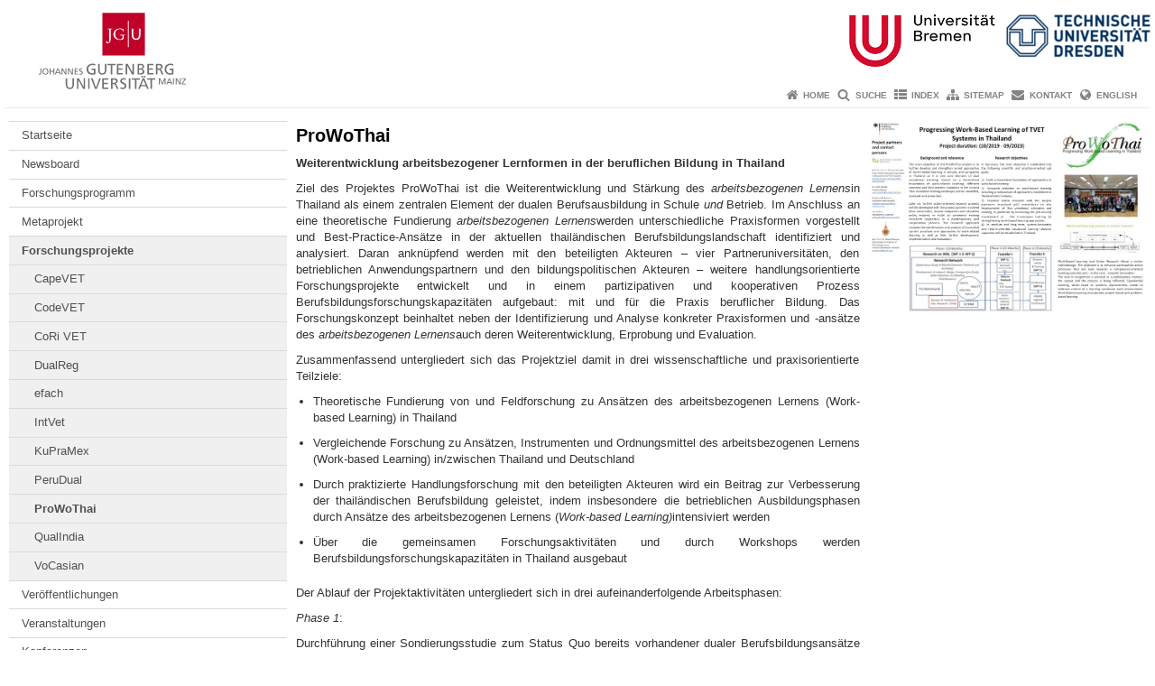

--- FILE ---
content_type: text/html; charset=UTF-8
request_url: https://www.mp-invet.de/prowothai/
body_size: 9558
content:
<!doctype html><html lang="de"><head><meta charset="UTF-8"><meta http-equiv="X-UA-Compatible" content="IE=edge"><meta name="viewport" content="width=device-width, initial-scale=1.0"><meta name="author" content="Johannes Gutenberg-Universität Mainz"><meta name="copyright" content="Johannes Gutenberg-Universität Mainz"><meta property="og:site_name" content="Johannes Gutenberg-Universität Mainz"><meta name="robots" content="index, follow, noarchive"><meta property="fb:pages" content="113785728679660"><link rel="pingback" href="https://www.mp-invet.de/xmlrpc.php"><link rel="profile" href="http://gmpg.org/xfn/11"><title>ProWoThai | FB 03 - MP-INVET</title><link rel="shortcut icon" href="/favicon.ico"><link rel="icon" href="/favicon.ico"><meta name='robots' content='max-image-preview:large' />
<link rel='dns-prefetch' href='//www.blogs.uni-mainz.de' />
<link rel='dns-prefetch' href='//blogs-cdn.uni-mainz.de' />
<link rel="alternate" title="oEmbed (JSON)" type="application/json+oembed" href="https://www.mp-invet.de/wp-json/oembed/1.0/embed?url=https%3A%2F%2Fwww.mp-invet.de%2Fprowothai%2F" />
<link rel="alternate" title="oEmbed (XML)" type="text/xml+oembed" href="https://www.mp-invet.de/wp-json/oembed/1.0/embed?url=https%3A%2F%2Fwww.mp-invet.de%2Fprowothai%2F&#038;format=xml" />
<style id='wp-img-auto-sizes-contain-inline-css' type='text/css'>
img:is([sizes=auto i],[sizes^="auto," i]){contain-intrinsic-size:3000px 1500px}
/*# sourceURL=wp-img-auto-sizes-contain-inline-css */
</style>
<link rel='stylesheet' id='jgu-style-css' href='https://blogs-cdn.uni-mainz.de/styles/jgu_style.css?ver=27fbd3461cb00105434b9b3caafb85513b97ef25' type='text/css' media='all' />
<style id='wp-block-library-inline-css' type='text/css'>
:root{--wp-block-synced-color:#7a00df;--wp-block-synced-color--rgb:122,0,223;--wp-bound-block-color:var(--wp-block-synced-color);--wp-editor-canvas-background:#ddd;--wp-admin-theme-color:#007cba;--wp-admin-theme-color--rgb:0,124,186;--wp-admin-theme-color-darker-10:#006ba1;--wp-admin-theme-color-darker-10--rgb:0,107,160.5;--wp-admin-theme-color-darker-20:#005a87;--wp-admin-theme-color-darker-20--rgb:0,90,135;--wp-admin-border-width-focus:2px}@media (min-resolution:192dpi){:root{--wp-admin-border-width-focus:1.5px}}.wp-element-button{cursor:pointer}:root .has-very-light-gray-background-color{background-color:#eee}:root .has-very-dark-gray-background-color{background-color:#313131}:root .has-very-light-gray-color{color:#eee}:root .has-very-dark-gray-color{color:#313131}:root .has-vivid-green-cyan-to-vivid-cyan-blue-gradient-background{background:linear-gradient(135deg,#00d084,#0693e3)}:root .has-purple-crush-gradient-background{background:linear-gradient(135deg,#34e2e4,#4721fb 50%,#ab1dfe)}:root .has-hazy-dawn-gradient-background{background:linear-gradient(135deg,#faaca8,#dad0ec)}:root .has-subdued-olive-gradient-background{background:linear-gradient(135deg,#fafae1,#67a671)}:root .has-atomic-cream-gradient-background{background:linear-gradient(135deg,#fdd79a,#004a59)}:root .has-nightshade-gradient-background{background:linear-gradient(135deg,#330968,#31cdcf)}:root .has-midnight-gradient-background{background:linear-gradient(135deg,#020381,#2874fc)}:root{--wp--preset--font-size--normal:16px;--wp--preset--font-size--huge:42px}.has-regular-font-size{font-size:1em}.has-larger-font-size{font-size:2.625em}.has-normal-font-size{font-size:var(--wp--preset--font-size--normal)}.has-huge-font-size{font-size:var(--wp--preset--font-size--huge)}.has-text-align-center{text-align:center}.has-text-align-left{text-align:left}.has-text-align-right{text-align:right}.has-fit-text{white-space:nowrap!important}#end-resizable-editor-section{display:none}.aligncenter{clear:both}.items-justified-left{justify-content:flex-start}.items-justified-center{justify-content:center}.items-justified-right{justify-content:flex-end}.items-justified-space-between{justify-content:space-between}.screen-reader-text{border:0;clip-path:inset(50%);height:1px;margin:-1px;overflow:hidden;padding:0;position:absolute;width:1px;word-wrap:normal!important}.screen-reader-text:focus{background-color:#ddd;clip-path:none;color:#444;display:block;font-size:1em;height:auto;left:5px;line-height:normal;padding:15px 23px 14px;text-decoration:none;top:5px;width:auto;z-index:100000}html :where(.has-border-color){border-style:solid}html :where([style*=border-top-color]){border-top-style:solid}html :where([style*=border-right-color]){border-right-style:solid}html :where([style*=border-bottom-color]){border-bottom-style:solid}html :where([style*=border-left-color]){border-left-style:solid}html :where([style*=border-width]){border-style:solid}html :where([style*=border-top-width]){border-top-style:solid}html :where([style*=border-right-width]){border-right-style:solid}html :where([style*=border-bottom-width]){border-bottom-style:solid}html :where([style*=border-left-width]){border-left-style:solid}html :where(img[class*=wp-image-]){height:auto;max-width:100%}:where(figure){margin:0 0 1em}html :where(.is-position-sticky){--wp-admin--admin-bar--position-offset:var(--wp-admin--admin-bar--height,0px)}@media screen and (max-width:600px){html :where(.is-position-sticky){--wp-admin--admin-bar--position-offset:0px}}

/*# sourceURL=wp-block-library-inline-css */
</style><style id='global-styles-inline-css' type='text/css'>
:root{--wp--preset--aspect-ratio--square: 1;--wp--preset--aspect-ratio--4-3: 4/3;--wp--preset--aspect-ratio--3-4: 3/4;--wp--preset--aspect-ratio--3-2: 3/2;--wp--preset--aspect-ratio--2-3: 2/3;--wp--preset--aspect-ratio--16-9: 16/9;--wp--preset--aspect-ratio--9-16: 9/16;--wp--preset--color--black: #000000;--wp--preset--color--cyan-bluish-gray: #abb8c3;--wp--preset--color--white: #ffffff;--wp--preset--color--pale-pink: #f78da7;--wp--preset--color--vivid-red: #cf2e2e;--wp--preset--color--luminous-vivid-orange: #ff6900;--wp--preset--color--luminous-vivid-amber: #fcb900;--wp--preset--color--light-green-cyan: #7bdcb5;--wp--preset--color--vivid-green-cyan: #00d084;--wp--preset--color--pale-cyan-blue: #8ed1fc;--wp--preset--color--vivid-cyan-blue: #0693e3;--wp--preset--color--vivid-purple: #9b51e0;--wp--preset--gradient--vivid-cyan-blue-to-vivid-purple: linear-gradient(135deg,rgb(6,147,227) 0%,rgb(155,81,224) 100%);--wp--preset--gradient--light-green-cyan-to-vivid-green-cyan: linear-gradient(135deg,rgb(122,220,180) 0%,rgb(0,208,130) 100%);--wp--preset--gradient--luminous-vivid-amber-to-luminous-vivid-orange: linear-gradient(135deg,rgb(252,185,0) 0%,rgb(255,105,0) 100%);--wp--preset--gradient--luminous-vivid-orange-to-vivid-red: linear-gradient(135deg,rgb(255,105,0) 0%,rgb(207,46,46) 100%);--wp--preset--gradient--very-light-gray-to-cyan-bluish-gray: linear-gradient(135deg,rgb(238,238,238) 0%,rgb(169,184,195) 100%);--wp--preset--gradient--cool-to-warm-spectrum: linear-gradient(135deg,rgb(74,234,220) 0%,rgb(151,120,209) 20%,rgb(207,42,186) 40%,rgb(238,44,130) 60%,rgb(251,105,98) 80%,rgb(254,248,76) 100%);--wp--preset--gradient--blush-light-purple: linear-gradient(135deg,rgb(255,206,236) 0%,rgb(152,150,240) 100%);--wp--preset--gradient--blush-bordeaux: linear-gradient(135deg,rgb(254,205,165) 0%,rgb(254,45,45) 50%,rgb(107,0,62) 100%);--wp--preset--gradient--luminous-dusk: linear-gradient(135deg,rgb(255,203,112) 0%,rgb(199,81,192) 50%,rgb(65,88,208) 100%);--wp--preset--gradient--pale-ocean: linear-gradient(135deg,rgb(255,245,203) 0%,rgb(182,227,212) 50%,rgb(51,167,181) 100%);--wp--preset--gradient--electric-grass: linear-gradient(135deg,rgb(202,248,128) 0%,rgb(113,206,126) 100%);--wp--preset--gradient--midnight: linear-gradient(135deg,rgb(2,3,129) 0%,rgb(40,116,252) 100%);--wp--preset--font-size--small: 13px;--wp--preset--font-size--medium: 20px;--wp--preset--font-size--large: 36px;--wp--preset--font-size--x-large: 42px;--wp--preset--spacing--20: 0.44rem;--wp--preset--spacing--30: 0.67rem;--wp--preset--spacing--40: 1rem;--wp--preset--spacing--50: 1.5rem;--wp--preset--spacing--60: 2.25rem;--wp--preset--spacing--70: 3.38rem;--wp--preset--spacing--80: 5.06rem;--wp--preset--shadow--natural: 6px 6px 9px rgba(0, 0, 0, 0.2);--wp--preset--shadow--deep: 12px 12px 50px rgba(0, 0, 0, 0.4);--wp--preset--shadow--sharp: 6px 6px 0px rgba(0, 0, 0, 0.2);--wp--preset--shadow--outlined: 6px 6px 0px -3px rgb(255, 255, 255), 6px 6px rgb(0, 0, 0);--wp--preset--shadow--crisp: 6px 6px 0px rgb(0, 0, 0);}:where(.is-layout-flex){gap: 0.5em;}:where(.is-layout-grid){gap: 0.5em;}body .is-layout-flex{display: flex;}.is-layout-flex{flex-wrap: wrap;align-items: center;}.is-layout-flex > :is(*, div){margin: 0;}body .is-layout-grid{display: grid;}.is-layout-grid > :is(*, div){margin: 0;}:where(.wp-block-columns.is-layout-flex){gap: 2em;}:where(.wp-block-columns.is-layout-grid){gap: 2em;}:where(.wp-block-post-template.is-layout-flex){gap: 1.25em;}:where(.wp-block-post-template.is-layout-grid){gap: 1.25em;}.has-black-color{color: var(--wp--preset--color--black) !important;}.has-cyan-bluish-gray-color{color: var(--wp--preset--color--cyan-bluish-gray) !important;}.has-white-color{color: var(--wp--preset--color--white) !important;}.has-pale-pink-color{color: var(--wp--preset--color--pale-pink) !important;}.has-vivid-red-color{color: var(--wp--preset--color--vivid-red) !important;}.has-luminous-vivid-orange-color{color: var(--wp--preset--color--luminous-vivid-orange) !important;}.has-luminous-vivid-amber-color{color: var(--wp--preset--color--luminous-vivid-amber) !important;}.has-light-green-cyan-color{color: var(--wp--preset--color--light-green-cyan) !important;}.has-vivid-green-cyan-color{color: var(--wp--preset--color--vivid-green-cyan) !important;}.has-pale-cyan-blue-color{color: var(--wp--preset--color--pale-cyan-blue) !important;}.has-vivid-cyan-blue-color{color: var(--wp--preset--color--vivid-cyan-blue) !important;}.has-vivid-purple-color{color: var(--wp--preset--color--vivid-purple) !important;}.has-black-background-color{background-color: var(--wp--preset--color--black) !important;}.has-cyan-bluish-gray-background-color{background-color: var(--wp--preset--color--cyan-bluish-gray) !important;}.has-white-background-color{background-color: var(--wp--preset--color--white) !important;}.has-pale-pink-background-color{background-color: var(--wp--preset--color--pale-pink) !important;}.has-vivid-red-background-color{background-color: var(--wp--preset--color--vivid-red) !important;}.has-luminous-vivid-orange-background-color{background-color: var(--wp--preset--color--luminous-vivid-orange) !important;}.has-luminous-vivid-amber-background-color{background-color: var(--wp--preset--color--luminous-vivid-amber) !important;}.has-light-green-cyan-background-color{background-color: var(--wp--preset--color--light-green-cyan) !important;}.has-vivid-green-cyan-background-color{background-color: var(--wp--preset--color--vivid-green-cyan) !important;}.has-pale-cyan-blue-background-color{background-color: var(--wp--preset--color--pale-cyan-blue) !important;}.has-vivid-cyan-blue-background-color{background-color: var(--wp--preset--color--vivid-cyan-blue) !important;}.has-vivid-purple-background-color{background-color: var(--wp--preset--color--vivid-purple) !important;}.has-black-border-color{border-color: var(--wp--preset--color--black) !important;}.has-cyan-bluish-gray-border-color{border-color: var(--wp--preset--color--cyan-bluish-gray) !important;}.has-white-border-color{border-color: var(--wp--preset--color--white) !important;}.has-pale-pink-border-color{border-color: var(--wp--preset--color--pale-pink) !important;}.has-vivid-red-border-color{border-color: var(--wp--preset--color--vivid-red) !important;}.has-luminous-vivid-orange-border-color{border-color: var(--wp--preset--color--luminous-vivid-orange) !important;}.has-luminous-vivid-amber-border-color{border-color: var(--wp--preset--color--luminous-vivid-amber) !important;}.has-light-green-cyan-border-color{border-color: var(--wp--preset--color--light-green-cyan) !important;}.has-vivid-green-cyan-border-color{border-color: var(--wp--preset--color--vivid-green-cyan) !important;}.has-pale-cyan-blue-border-color{border-color: var(--wp--preset--color--pale-cyan-blue) !important;}.has-vivid-cyan-blue-border-color{border-color: var(--wp--preset--color--vivid-cyan-blue) !important;}.has-vivid-purple-border-color{border-color: var(--wp--preset--color--vivid-purple) !important;}.has-vivid-cyan-blue-to-vivid-purple-gradient-background{background: var(--wp--preset--gradient--vivid-cyan-blue-to-vivid-purple) !important;}.has-light-green-cyan-to-vivid-green-cyan-gradient-background{background: var(--wp--preset--gradient--light-green-cyan-to-vivid-green-cyan) !important;}.has-luminous-vivid-amber-to-luminous-vivid-orange-gradient-background{background: var(--wp--preset--gradient--luminous-vivid-amber-to-luminous-vivid-orange) !important;}.has-luminous-vivid-orange-to-vivid-red-gradient-background{background: var(--wp--preset--gradient--luminous-vivid-orange-to-vivid-red) !important;}.has-very-light-gray-to-cyan-bluish-gray-gradient-background{background: var(--wp--preset--gradient--very-light-gray-to-cyan-bluish-gray) !important;}.has-cool-to-warm-spectrum-gradient-background{background: var(--wp--preset--gradient--cool-to-warm-spectrum) !important;}.has-blush-light-purple-gradient-background{background: var(--wp--preset--gradient--blush-light-purple) !important;}.has-blush-bordeaux-gradient-background{background: var(--wp--preset--gradient--blush-bordeaux) !important;}.has-luminous-dusk-gradient-background{background: var(--wp--preset--gradient--luminous-dusk) !important;}.has-pale-ocean-gradient-background{background: var(--wp--preset--gradient--pale-ocean) !important;}.has-electric-grass-gradient-background{background: var(--wp--preset--gradient--electric-grass) !important;}.has-midnight-gradient-background{background: var(--wp--preset--gradient--midnight) !important;}.has-small-font-size{font-size: var(--wp--preset--font-size--small) !important;}.has-medium-font-size{font-size: var(--wp--preset--font-size--medium) !important;}.has-large-font-size{font-size: var(--wp--preset--font-size--large) !important;}.has-x-large-font-size{font-size: var(--wp--preset--font-size--x-large) !important;}
/*# sourceURL=global-styles-inline-css */
</style>

<style id='classic-theme-styles-inline-css' type='text/css'>
/*! This file is auto-generated */
.wp-block-button__link{color:#fff;background-color:#32373c;border-radius:9999px;box-shadow:none;text-decoration:none;padding:calc(.667em + 2px) calc(1.333em + 2px);font-size:1.125em}.wp-block-file__button{background:#32373c;color:#fff;text-decoration:none}
/*# sourceURL=/wp-includes/css/classic-themes.min.css */
</style>
<link rel='stylesheet' id='jgu-jogustine_styles-css' href='https://www.blogs.uni-mainz.de/fb03-mp-invet/wp-content/plugins/jgu-jogustine/dist/styles/blocks/styles.css?ver=1639498111' type='text/css' media='all' />
<link rel='stylesheet' id='jgu-jogustine-css' href='https://www.blogs.uni-mainz.de/fb03-mp-invet/wp-content/plugins/jgu-jogustine/dist/styles/frontend.css?ver=1695716858' type='text/css' media='all' />
<link rel='stylesheet' id='jgu-tools-styles-css' href='https://www.mp-invet.de/wp-content/plugins/jgu-tools/css/styles.css?ver=6.9' type='text/css' media='all' />
<link rel='stylesheet' id='jgu-theme-style-css' href='https://www.mp-invet.de/wp-content/themes/jgu-theme/style.css?ver=6.9' type='text/css' media='all' />
<script type="text/javascript" src="https://www.mp-invet.de/wp-includes/js/jquery/jquery.min.js?ver=3.7.1" id="jquery-core-js"></script>
<script type="text/javascript" src="https://www.mp-invet.de/wp-includes/js/jquery/jquery-migrate.min.js?ver=3.4.1" id="jquery-migrate-js"></script>
<script type="text/javascript" src="https://www.blogs.uni-mainz.de/fb03-mp-invet/wp-content/plugins/jgu-jogustine/dist/scripts/frontend.js?ver=1639498111" id="jgu-jogustine-js"></script>
<link rel="https://api.w.org/" href="https://www.mp-invet.de/wp-json/" /><link rel="alternate" title="JSON" type="application/json" href="https://www.mp-invet.de/wp-json/wp/v2/pages/976" /><link rel="canonical" href="https://www.mp-invet.de/prowothai/" />
<script src="https://blogs-cdn.uni-mainz.de/scripts/jquery_bootstrap.min.js?v=d9f439a57360ff37542a806295fc90d533c8087b"></script><style type="text/css" media="screen">main a[href*="https://www.mp-invet.de"] { background-image: none !important; }</style></head><body class="grau"><a id="page_start"></a><a class="sr-only sr-only-focusable" href="#content">Zum Inhalt springen</a><div class="container"><header id="header_big" class="row"><a href="https://www.uni-mainz.de" target="_top"><span class="jgu_logo_image" id="jgu_logo" title="Johannes Gutenberg-Universität Mainz"><span class="sr-only">Johannes Gutenberg-Universität Mainz</span></span></a><a href="https://www.mp-invet.de/" title="FB 03 - MP-INVET"><div style="height: 90px; overflow: hidden;"><img id="bereich_logo" src="https://www.mp-invet.de/files/2021/01/Header_Uni-Bremen_Uni-Dresden-2.png" alt="FB 03 - MP-INVET"></div></a></header><header id="header_small" class="row"><div class="col-xs-2"><a href="https://www.uni-mainz.de" target="_top"><span class="jgu_logo_small" id="jgu_logo_small" title="Johannes Gutenberg-Universität Mainz"><span class="sr-only">Johannes Gutenberg-Universität Mainz</span></span></a></div><div class="col-xs-8 text-center"><a href="https://www.mp-invet.de/"><span class="bereichsname_top2 text-center header_text_einzeilig">FB 03 - MP-INVET</span></a></div><div class="col-xs-2 text-right"><nav id="nav_toggle" aria-label="Navigation anzeigen/verstecken"><a class="collapsed" href="#" title="Enter navigation" data-target="#nav_mobile" data-toggle="collapse"><span class="icon_mobile_nav icon_bars"><dfn class="sr-only">Navigation anzeigen/verstecken</dfn></span></a></nav></div></header><nav id="nav_meta" aria-label="Service-Navigation"><ul class="list-inline"><li class="icon icon_home"><a target="_top" href="https://www.mp-invet.de/" title="Home">Home</a></li><li class="icon icon_search"><a target="_top" href="https://www.mp-invet.de/suche/" title="Suche">Suche</a></li><li class="icon icon_index"><a target="_top" href="https://www.mp-invet.de/index/" title="Index">Index</a></li><li class="icon icon_sitemap"><a target="_top" href="https://www.mp-invet.de/sitemap/" title="Sitemap">Sitemap</a></li><li class="icon icon_contact"><a target="_top" href="https://www.mp-invet.de/kontakt/" title="Kontakt">Kontakt</a></li><li class="icon icon_language"><a href="https://www.blogs.uni-mainz.de/fb03-mp-invet-en" target="_top">English</a></li></ul></nav><nav id="nav_main" aria-label="Haupt-Navigation"><!-- Level-1-Menue --><!-- Level-1-Menue --></nav><div id="nav_mobile" class="hidden-md hidden-lg hidden-sm collapse.in"><nav id="nav_meta_mobile" class="col-xs-12"><ul class="list-inline"><li class="icon icon_home"><a target="_top" href="https://www.mp-invet.de/" title="Home">Home</a></li><li class="icon icon_search"><a target="_top" href="https://www.mp-invet.de/suche/" title="Suche">Suche</a></li><li class="icon icon_index"><a target="_top" href="https://www.mp-invet.de/index/" title="Index">Index</a></li><li class="icon icon_sitemap"><a target="_top" href="https://www.mp-invet.de/sitemap/" title="Sitemap">Sitemap</a></li><li class="icon icon_contact"><a target="_top" href="https://www.mp-invet.de/kontakt/" title="Kontakt">Kontakt</a></li><li class="icon icon_language"><a href="https://www.blogs.uni-mainz.de/fb03-mp-invet-en" target="_top">English</a></li></ul></nav><ul class="nav nav-tabs" role="tablist"><li  class="active"><a href="#menu1" role="tab" data-toggle="tab">Navigationsstruktur</a></li></ul><div class="tab-content"><div id="menu1" class="tab-pane fade  active in"><nav id="nav_left_mobile" role="tablist" aria-multiselectable="true"><ul><li id="menu-item-122" class="menueebene2off"><a title="Startseite" href="https://www.mp-invet.de">Startseite</a></li>
<li id="menu-item-185" class="menueebene2off"><a title="Newsboard" href="https://www.mp-invet.de/newsboard/">Newsboard</a></li>
<li id="menu-item-146" class="menueebene2off"><a title="Forschungsprogramm" href="https://www.mp-invet.de/forschungsprogramm/">Forschungsprogramm</a></li>
<li id="menu-item-128" class="menueebene2off"><a title="Metaprojekt" href="https://www.mp-invet.de/metamassnahme/">Metaprojekt</a></li>
<li id="menu-item-161" class="menueebene2off menu-item current-menu-ancestor"><a class="menu_panel_title_link" title="Forschungsprojekte" href="https://www.mp-invet.de/forschungsprojekte/">Forschungsprojekte</a><span class="menu_panel_title_switch"><a role="button" class="menu-icon-switch collapsed" data-toggle="collapse" href="#buttom-menu-item-161" aria-expanded="true"> </a></span>
<ul id="buttom-menu-item-161" class="sub-menu panel-collapse collapse in">
	<li id="menu-item-828" class="menueebene3off"><a title="CapeVET" href="https://www.mp-invet.de/capevet/">CapeVET</a></li>
	<li id="menu-item-606" class="menueebene3off"><a title="CodeVET" href="https://www.mp-invet.de/codevet/">CodeVET</a></li>
	<li id="menu-item-2018" class="menueebene3off"><a title="CoRi VET" href="https://www.mp-invet.de/cori-vet/">CoRi VET</a></li>
	<li id="menu-item-621" class="menueebene3off"><a title="DualReg" href="https://www.mp-invet.de/dualreg/">DualReg</a></li>
	<li id="menu-item-699" class="menueebene3off"><a title="efach" href="https://www.mp-invet.de/efach/">efach</a></li>
	<li id="menu-item-670" class="menueebene3off"><a title="IntVet" href="https://www.mp-invet.de/intvet/">IntVet</a></li>
	<li id="menu-item-634" class="menueebene3off"><a title="KuPraMex" href="https://www.mp-invet.de/kupramex/">KuPraMex</a></li>
	<li id="menu-item-939" class="menueebene3off"><a title="PeruDual" href="https://www.mp-invet.de/perudual/">PeruDual</a></li>
	<li id="menu-item-985" class="menueebene3off menu-item current-menu-item"><a title="ProWoThai" href="https://www.mp-invet.de/prowothai/">ProWoThai</a></li>
	<li id="menu-item-651" class="menueebene3off"><a title="QualIndia" href="https://www.mp-invet.de/qualindia/">QualIndia</a></li>
	<li id="menu-item-1601" class="menueebene3off"><a title="VoCasian" href="https://www.mp-invet.de/vocasian/">VoCasian</a></li>
</ul>
</li>
<li id="menu-item-196" class="menueebene2off"><a class="menu_panel_title_link" title="Veröffentlichungen" href="https://www.mp-invet.de/veroeffentlichungen/">Veröffentlichungen</a><span class="menu_panel_title_switch"><a role="button" class="menu-icon-switch collapsed" data-toggle="collapse" href="#buttom-menu-item-196" aria-expanded="false"> </a></span>
<ul id="buttom-menu-item-196" class="sub-menu panel-collapse collapse">
	<li id="menu-item-2206" class="menueebene3off"><a title="Vorträge" href="https://www.mp-invet.de/vortraege/">Vorträge</a></li>
	<li id="menu-item-1471" class="menueebene3off"><a title="Newsletter" href="https://www.mp-invet.de/newsletter/">Newsletter</a></li>
</ul>
</li>
<li id="menu-item-425" class="menueebene2off"><a class="menu_panel_title_link" title="Veranstaltungen" href="https://www.mp-invet.de/veranstaltungen/">Veranstaltungen</a><span class="menu_panel_title_switch"><a role="button" class="menu-icon-switch collapsed" data-toggle="collapse" href="#buttom-menu-item-425" aria-expanded="false"> </a></span>
<ul id="buttom-menu-item-425" class="sub-menu panel-collapse collapse">
	<li id="menu-item-2599" class="menueebene3off"><a class="menu_panel_title_link" title="Abschlusskonferenz" href="https://www.mp-invet.de/abschlusskonferenz/">Abschlusskonferenz</a><span class="menu_panel_title_switch"><a role="button" class="menu-icon-switch collapsed" data-toggle="collapse" href="#buttom-menu-item-2599" aria-expanded="false"> </a></span>
	<ul id="buttom-menu-item-2599" class="sub-menu panel-collapse collapse">
		<li id="menu-item-2726" class="menueebene4off"><a title="Konferenzband" href="https://www.mp-invet.de/konferenzband/">Konferenzband</a></li>
		<li id="menu-item-2723" class="menueebene4off"><a title="Projektposter" href="https://www.mp-invet.de/projektposter/">Projektposter</a></li>
	</ul>
</li>
	<li id="menu-item-1372" class="menueebene3off"><a title="Doktorandenworkshop" href="https://www.mp-invet.de/doktorandenworkshop/">Doktorandenworkshop</a></li>
	<li id="menu-item-1752" class="menueebene3off"><a title="1. Integriertes Fachforum" href="https://www.mp-invet.de/1-integriertes-fachforum/">1. Integriertes Fachforum</a></li>
	<li id="menu-item-2365" class="menueebene3off"><a title="YoriVET Webinare" href="https://www.mp-invet.de/yorivet-webinare/">YoriVET Webinare</a></li>
	<li id="menu-item-2892" class="menueebene3off"><a title="IBBF-Ringvorlesung" href="https://www.mp-invet.de/ibbf-ringvorlesung/">IBBF-Ringvorlesung</a></li>
</ul>
</li>
<li id="menu-item-1245" class="menueebene2off"><a title="Konferenzen" href="https://www.mp-invet.de/category/allgemein/">Konferenzen</a></li>
<li id="menu-item-214" class="menueebene2off"><a title="Fachbeirat MP-INVET" href="https://www.mp-invet.de/fachbeirat-mp-invet/">Fachbeirat MP-INVET</a></li>
<li id="menu-item-1855" class="menueebene2off"><a title="Netzwerk" href="https://www.mp-invet.de/netzwerk/">Netzwerk</a></li>
<li id="menu-item-2326" class="menueebene2off"><a title="Internationale Kooperationen" href="https://www.mp-invet.de/internationale-kooperationen/">Internationale Kooperationen</a></li>
<li id="menu-item-230" class="menueebene2off"><a title="DLR Projektträger" href="https://www.mp-invet.de/dlr-projekttraeger/">DLR Projektträger</a></li>
<li id="menu-item-251" class="menueebene2off"><a title="MP-INVET Team" href="https://www.mp-invet.de/mp-invet-team/">MP-INVET Team</a></li>
<li id="menu-item-436" class="menueebene2off"><a title="Links" href="https://www.mp-invet.de/links/">Links</a></li>
</ul></nav></div></div></div><main class="container editorcontent" role="main"><div id="spaltelinks" class="col-md-3 hidden-xs col-sm-3 editorcontent"><nav id="nav_left" aria-label="Seiten-Navigation"><!-- Navigationsbaum --><ul><li class="menueebene2off"><a title="Startseite" href="https://www.mp-invet.de">Startseite</a></li>
<li class="menueebene2off"><a title="Newsboard" href="https://www.mp-invet.de/newsboard/">Newsboard</a></li>
<li class="menueebene2off"><a title="Forschungsprogramm" href="https://www.mp-invet.de/forschungsprogramm/">Forschungsprogramm</a></li>
<li class="menueebene2off"><a title="Metaprojekt" href="https://www.mp-invet.de/metamassnahme/">Metaprojekt</a></li>
<li class="menueebene2off menu-item current-menu-ancestor"><a class="menu_panel_title_link" title="Forschungsprojekte" href="https://www.mp-invet.de/forschungsprojekte/">Forschungsprojekte</a><span class="menu_panel_title_switch"><a role="button" class="menu-icon-switch collapsed" data-toggle="collapse" href="#buttom-menu-item-161" aria-expanded="true"> </a></span>
<ul id="buttom-menu-item-161" class="sub-menu panel-collapse collapse in">
	<li class="menueebene3off"><a title="CapeVET" href="https://www.mp-invet.de/capevet/">CapeVET</a></li>
	<li class="menueebene3off"><a title="CodeVET" href="https://www.mp-invet.de/codevet/">CodeVET</a></li>
	<li class="menueebene3off"><a title="CoRi VET" href="https://www.mp-invet.de/cori-vet/">CoRi VET</a></li>
	<li class="menueebene3off"><a title="DualReg" href="https://www.mp-invet.de/dualreg/">DualReg</a></li>
	<li class="menueebene3off"><a title="efach" href="https://www.mp-invet.de/efach/">efach</a></li>
	<li class="menueebene3off"><a title="IntVet" href="https://www.mp-invet.de/intvet/">IntVet</a></li>
	<li class="menueebene3off"><a title="KuPraMex" href="https://www.mp-invet.de/kupramex/">KuPraMex</a></li>
	<li class="menueebene3off"><a title="PeruDual" href="https://www.mp-invet.de/perudual/">PeruDual</a></li>
	<li class="menueebene3off menu-item current-menu-item"><a title="ProWoThai" href="https://www.mp-invet.de/prowothai/">ProWoThai</a></li>
	<li class="menueebene3off"><a title="QualIndia" href="https://www.mp-invet.de/qualindia/">QualIndia</a></li>
	<li class="menueebene3off"><a title="VoCasian" href="https://www.mp-invet.de/vocasian/">VoCasian</a></li>
</ul>
</li>
<li class="menueebene2off"><a class="menu_panel_title_link" title="Veröffentlichungen" href="https://www.mp-invet.de/veroeffentlichungen/">Veröffentlichungen</a><span class="menu_panel_title_switch"><a role="button" class="menu-icon-switch collapsed" data-toggle="collapse" href="#buttom-menu-item-196" aria-expanded="false"> </a></span>
<ul id="buttom-menu-item-196" class="sub-menu panel-collapse collapse">
	<li class="menueebene3off"><a title="Vorträge" href="https://www.mp-invet.de/vortraege/">Vorträge</a></li>
	<li class="menueebene3off"><a title="Newsletter" href="https://www.mp-invet.de/newsletter/">Newsletter</a></li>
</ul>
</li>
<li class="menueebene2off"><a class="menu_panel_title_link" title="Veranstaltungen" href="https://www.mp-invet.de/veranstaltungen/">Veranstaltungen</a><span class="menu_panel_title_switch"><a role="button" class="menu-icon-switch collapsed" data-toggle="collapse" href="#buttom-menu-item-425" aria-expanded="false"> </a></span>
<ul id="buttom-menu-item-425" class="sub-menu panel-collapse collapse">
	<li class="menueebene3off"><a class="menu_panel_title_link" title="Abschlusskonferenz" href="https://www.mp-invet.de/abschlusskonferenz/">Abschlusskonferenz</a><span class="menu_panel_title_switch"><a role="button" class="menu-icon-switch collapsed" data-toggle="collapse" href="#buttom-menu-item-2599" aria-expanded="false"> </a></span>
	<ul id="buttom-menu-item-2599" class="sub-menu panel-collapse collapse">
		<li class="menueebene4off"><a title="Konferenzband" href="https://www.mp-invet.de/konferenzband/">Konferenzband</a></li>
		<li class="menueebene4off"><a title="Projektposter" href="https://www.mp-invet.de/projektposter/">Projektposter</a></li>
	</ul>
</li>
	<li class="menueebene3off"><a title="Doktorandenworkshop" href="https://www.mp-invet.de/doktorandenworkshop/">Doktorandenworkshop</a></li>
	<li class="menueebene3off"><a title="1. Integriertes Fachforum" href="https://www.mp-invet.de/1-integriertes-fachforum/">1. Integriertes Fachforum</a></li>
	<li class="menueebene3off"><a title="YoriVET Webinare" href="https://www.mp-invet.de/yorivet-webinare/">YoriVET Webinare</a></li>
	<li class="menueebene3off"><a title="IBBF-Ringvorlesung" href="https://www.mp-invet.de/ibbf-ringvorlesung/">IBBF-Ringvorlesung</a></li>
</ul>
</li>
<li class="menueebene2off"><a title="Konferenzen" href="https://www.mp-invet.de/category/allgemein/">Konferenzen</a></li>
<li class="menueebene2off"><a title="Fachbeirat MP-INVET" href="https://www.mp-invet.de/fachbeirat-mp-invet/">Fachbeirat MP-INVET</a></li>
<li class="menueebene2off"><a title="Netzwerk" href="https://www.mp-invet.de/netzwerk/">Netzwerk</a></li>
<li class="menueebene2off"><a title="Internationale Kooperationen" href="https://www.mp-invet.de/internationale-kooperationen/">Internationale Kooperationen</a></li>
<li class="menueebene2off"><a title="DLR Projektträger" href="https://www.mp-invet.de/dlr-projekttraeger/">DLR Projektträger</a></li>
<li class="menueebene2off"><a title="MP-INVET Team" href="https://www.mp-invet.de/mp-invet-team/">MP-INVET Team</a></li>
<li class="menueebene2off"><a title="Links" href="https://www.mp-invet.de/links/">Links</a></li>
</ul><!-- Navigationsbaum --></nav><aside id="spaltelinks_unten" role="complementary"></aside></div><article id="spaltemitte" class="col-sm-9 col-md-6 editorcontent"><a id="content"></a><article id="post-976" class="row row-margin post-976 page type-page status-publish hentry"><h1>ProWoThai</h1><div class="entry-content"><p><strong>Weiterentwicklung arbeitsbezogener Lernformen in der beruflichen Bildung in Thailand</strong></p>
<p style="text-align: justify">Ziel des Projektes ProWoThai ist die Weiterentwicklung und Stärkung des <em>arbeitsbezogenen Lernens</em>in Thailand als einem zentralen Element der dualen Berufsausbildung in Schule <em>und </em>Betrieb. Im Anschluss an eine theoretische Fundierung <em>arbeitsbezogenen Lernens</em>werden unterschiedliche Praxisformen vorgestellt und Best-Practice-Ansätze in der aktuellen thailändischen Berufsbildungslandschaft identifiziert und analysiert. Daran anknüpfend werden mit den beteiligten Akteuren – vier Partneruniversitäten, den betrieblichen Anwendungspartnern und den bildungspolitischen Akteuren – weitere handlungsorientierte Forschungsprojekte entwickelt und in einem partizipativen und kooperativen Prozess Berufsbildungsforschungskapazitäten aufgebaut: mit und für die Praxis beruflicher Bildung. Das Forschungskonzept beinhaltet neben der Identifizierung und Analyse konkreter Praxisformen und -ansätze des <em>arbeitsbezogenen Lernens</em>auch deren Weiterentwicklung, Erprobung und Evaluation.</p>
<p style="text-align: justify">Zusammenfassend untergliedert sich das Projektziel damit in drei wissenschaftliche und praxisorientierte Teilziele:</p>
<ul>
<li>
<p style="text-align: justify">Theoretische Fundierung von und Feldforschung zu Ansätzen des arbeitsbezogenen Lernens (Work-based Learning) in Thailand</p>
</li>
<li>
<p style="text-align: justify">Vergleichende Forschung zu Ansätzen, Instrumenten und Ordnungsmittel des arbeitsbezogenen Lernens (Work-based Learning) in/zwischen Thailand und Deutschland</p>
</li>
<li>
<p style="text-align: justify">Durch praktizierte Handlungsforschung mit den beteiligten Akteuren wird ein Beitrag zur Verbesserung der thailändischen Berufsbildung geleistet, indem insbesondere die betrieblichen Ausbildungsphasen durch Ansätze des arbeitsbezogenen Lernens (<em>Work-based Learning)</em>intensiviert werden</p>
</li>
<li>
<p style="text-align: justify">Über die gemeinsamen Forschungsaktivitäten und durch Workshops werden Berufsbildungsforschungskapazitäten in Thailand ausgebaut</p>
</li>
</ul>
<p>Der Ablauf der Projektaktivitäten untergliedert sich in drei aufeinanderfolgende Arbeitsphasen:</p>
<p><em>Phase 1</em>:</p>
<p style="text-align: justify">Durchführung einer Sondierungsstudie zum Status Quo bereits vorhandener dualer Berufsbildungsansätze und dazugehöriger Systemelemente des arbeitsbezogenen Lernens (<em>Work-based Learning)</em>in Thailand. In den Blick genommen werden dabei frühere und aktuelle Projekte der deutschen Entwicklungszusammenarbeit, u.a. des BMZ sowie der Durchführungsorganisationen (GIZ, SEQUA, KfW), des BMBF (ggf. DAAD), der AHK Thailand (German-Thai-Chamber) und ausgewählter, in Thailand besonders aktiver deutscher Unternehmen. Die aus bilateraler Sicht gesammelten Erfahrungen und Erkenntnisse zum arbeitsbezogenen Lernen fungieren als Ansatzpunkte für weitere Forschungs-, Entwicklungs- und Transferaktivitäten.</p>
<p><em>Phase 2</em>:</p>
<p style="text-align: justify">Im Sinne einer komparativ ausgerichteten, internationalen Berufsbildungsforschung und eines partizipativen Feldforschungsansatzes werden exemplarisch betriebliche, überbetriebliche und berufsschulische Ansätze arbeitsprozessorientierter und -integrierter Lernformen untersucht und Systemelemente, insbesondere die in Thailand verfügbaren Ordnungsmittel, analysiert und mit dem deutschen Benchmark-System verglichen. In dieser Phase wird ein Netzwerk mit den relevanten Stakeholdern und Entscheidern aus Politik, Forschung und Wirtschaft als Vorbereitung für Phase 3 aufgebaut. Die Aktivitäten in Phase 2 bilden die inhaltliche und strategische Grundlage für berufsbildungspolitische Entwicklungs- und Reformprozesse in Thailand und bereiten den Transfer der Ergebnisse vor.</p>
<p><em>Phase 3</em>:</p>
<p style="text-align: justify">In Kooperation mit Betrieben werden lernortübergreifende Ansätze und Lernformen des arbeitsbezogenen Lernens entwickelt, erprobt und evaluiert. Bildungspolitische Ideen und Ansätze für Reformvorhaben zur Implementierung von Elementen dualisierter Berufs(aus)bildung werden gemeinsam mit dem thailändischen Bildungsministerium (OVEC) und den beteiligten Unternehmen entwickelt und vorangetrieben. Forschungsstrategisch werden mit den involvierten Universitäten und dem Ministerium für Hochschulbildung (OHEC) weitere Schritte eines nachhaltigen und zukunftsfähigen Kapazitätsaufbaus (Capacity Building) im Sinne der Förderlinie geplant.</p>
<p style="text-align: justify">Die Ergebnisse des Projekts werden auf einer Abschlusstagung in Thailand präsentiert, diskutiert und evaluiert. Die daraus gewonnenen Erkenntnisse fließen gebündelt in die Planungen von Folgeprojekten ein.</p>
<p style="text-align: justify">Auf der forschungspraktischen Ebene werden auf Basis der Forschungsergebnisse zielgruppenspezifische Studien- und Lernmaterialien für die Aus- und Weiterbildung entwickelt und erprobt sowie Empfehlungen für weitere berufsbildungspolitische Reformen in Thailand ausgearbeitet und auf bildungspolitischer Ebene diskutiert.</p>
<p>&nbsp;</p>
<p style="text-align: center"><div class="panopto-container-outer" style="max-width: 500px;"><div class="panopto-container-inner panopto-container-padding-16x9"><iframe class="panopto-container-iframe" src="https://video.uni-mainz.de/Panopto/Pages/Embed.aspx?id=8aad9997-38cc-49e8-a371-aba000961b12&v=1" frameborder="0"></iframe></div></div>
<p>&nbsp;</p>
<p><strong>Projektdaten und Kontakt</strong></p>
<p><em>Laufzeit</em></p>
<p>01.10.2019 - 30.09.2023</p>
<p>&nbsp;</p>
<p><em>Förderkennzeichen</em></p>
<p>01BF18011A</p>
<p><em> </em></p>
<p><em>Ansprechpartner*innen</em></p>
<p>Prof. Dr. Dr. h.c. Thomas Schröder</p>
<p>Dr. Sven Schulte</p>
<p>&nbsp;</p>
<p><em>Projektleitung</em></p>
<p>Prof. Dr. Dr. h.c. Thomas Schröder</p>
<p>Dr. Sven Schulte</p>
<p><em> </em></p>
<p><em>Projektmitarbeiter*innen</em></p>
<p>Dr. Sven Schulte</p>
<p>Siriphorn Phalasoon</p>
<p>Julia Gulich</p>
<p>&nbsp;</p>
<p><strong>Kooperierende Institutionen (national und international):</strong></p>
<ul>
<li><a href="http://www.vec.go.th/en-us/home.aspx">Office of the Vocational Education Commission, Ministry of Education (OVEC) </a></li>
<li><a href="https://www.rmutl.ac.th/">Rajamangala University of Technology Lanna (RMUTL) </a></li>
<li><a href="http://www.eng.rmutt.ac.th/">Rajamangala University of Technology Thanyaburi (RMUTT)</a></li>
<li><a href="https://www.rmutsv.ac.th/en">Rajamangala University of Technology Srivijaya (RMUTSV) </a></li>
<li><a href="https://www.kmutnb.ac.th/">King Mongkut University of Technology North Bangkok (KMUTNB) </a></li>
<li><a href="http://www.ltc.ac.th/2018/">Lamphun Technical College (LTC) </a></li>
<li><a href="https://www.ttech.ac.th/">Thai-Taiwan Technological College (BDI Group) </a></li>
<li><a href="https://www.uthm.edu.my/en/">Universiti Tun Hussein Onn Malaysia (UTHM) </a></li>
</ul>
<p>&nbsp;</p>

</div></article></article><aside id="spalterechts" class="col-sm-9 col-sm-offset-3 col-md-3 col-md-offset-0" role="complementary">
<p><a href="//www.mp-invet.de/files/2020/05/Poster-ProWoThai_TU-Dortmund_2020-04-23.pdf"><img class="alignnone wp-image-1030" src="//www.mp-invet.de/files/2020/05/Poster-ProWoThai_TU-Dortmund_2020-04-23.jpg" alt="" width="366" height="258" /></a><br />
</aside></main><footer id="main-footer" class="container"><div id="footer_pageinfos" class="col-sm-4"><span class="sr-only">Zusätzliche Informationen zu dieser Seite</span><ul class="list-inline"><li><dfn class="sr-only">Seiten-Name:</dfn>FB 03 - MP-INVET</li><li><dfn class="sr-only">Letzte Aktualisierung:</dfn>11. November 2020</li></ul></div><div id="footer_social" class="col-sm-4"><ul></ul></div><div id="footer_servicenav" class="col-sm-4"><ul class="list-inline"><li><a href="https://www.uni-mainz.de/datenschutz/" title="Datenschutz">Datenschutz</a></li><li><a href="https://organisation.uni-mainz.de/impressum/" title="Impressum">Impressum</a></li><li><a href="https://www.uni-mainz.de/barrierefreiheit/" title="Barrierefreiheit">Barrierefreiheit</a></li><li><a href="#page_start">Zum Seitenanfang</a></li></ul></div></footer></div><script src="https://blogs-cdn.uni-mainz.de/scripts/jgu.min.js?v=23c6de6f03b61cddf1f141502326ca2f44f02f6d"></script><script type="speculationrules">
{"prefetch":[{"source":"document","where":{"and":[{"href_matches":"/*"},{"not":{"href_matches":["/wp-*.php","/wp-admin/*","/files/*","/fb03-mp-invet/wp-content/*","/wp-content/plugins/*","/wp-content/themes/jgu-theme/*","/*\\?(.+)"]}},{"not":{"selector_matches":"a[rel~=\"nofollow\"]"}},{"not":{"selector_matches":".no-prefetch, .no-prefetch a"}}]},"eagerness":"conservative"}]}
</script>
        <!-- Piwik -->
        <script type="text/javascript">
            var pkBaseURL = (("https:" == document.location.protocol) ? "https://webstats.zdv.uni-mainz.de/piwik/" : "http://webstats.zdv.uni-mainz.de/piwik/");
            document.write(unescape("%3Cscript src='" + pkBaseURL + "piwik.js' type='text/javascript'%3E%3C/script%3E"));
        </script>
        <script type="text/javascript">
            try {
                var piwikTracker = Piwik.getTracker(pkBaseURL + "piwik.php", 11);
				// Nach Absprache mit Stabsstelle Rechtsangelegenheiten - Datenschutz
                // soll der Wiedererkennungscookie nur 7 Tage lang gespeichert werden
                piwikTracker.setVisitorCookieTimeout(604800);
// CustomVariable um die BlogID zu speichern.
                piwikTracker.setCustomVariable(1, 'blogid', '1941', 'page');
                piwikTracker.trackPageView();
                piwikTracker.enableLinkTracking();
            } catch (err) {
            }
        </script>
        <noscript><p><img src="//webstats.zdv.uni-mainz.de/piwik/piwik.php?idsite=11" style="border:0" alt=""></p>
        </noscript>
        <!-- End Piwik Tracking Code -->
        <script type="text/javascript" src="https://blogs-cdn.uni-mainz.de/scripts/navigation.js?ver=7b9f26aa33dec6b815379c7dd579556ed8e835b4" id="jgu-theme-navigation-js"></script>
<script type="text/javascript" src="https://blogs-cdn.uni-mainz.de/scripts/skip-link-focus-fix.js?ver=5c8261dffb4f346e02aba4548c75df7c7ae0e663" id="jgu-theme-skip-link-focus-fix-js"></script>
</body></html>

--- FILE ---
content_type: application/javascript
request_url: https://video.uni-mainz.de/Panopto/Cache/13.20.3.01092/Scripts/Panopto/Bundles/core.umd.js
body_size: 36763
content:
!function(t,e){"object"==typeof exports&&"object"==typeof module?module.exports=e(require("underscore"),require("moment"),require("jquery")):"function"==typeof define&&define.amd?define([,,],e):"object"==typeof exports?exports.PanoptoCore=e(require("underscore"),require("moment"),require("jquery")):t.PanoptoCore=e(t._,t.moment,t.jQuery)}(self,((t,e,i)=>(()=>{"use strict";var n={390:(t,e,i)=>{function n(t){return n="function"==typeof Symbol&&"symbol"==typeof Symbol.iterator?function(t){return typeof t}:function(t){return t&&"function"==typeof Symbol&&t.constructor===Symbol&&t!==Symbol.prototype?"symbol":typeof t},n(t)}function o(t,e,i){var o=i.value;if("function"!=typeof o)throw new TypeError("@boundMethod decorator can only be applied to methods not: ".concat(n(o)));var a=!1;return{configurable:!0,get:function(){if(a||this===t.prototype||this.hasOwnProperty(e)||"function"!=typeof o)return o;var i=o.bind(this);return a=!0,Object.defineProperty(this,e,{configurable:!0,get:function(){return i},set:function(t){o=t,delete this[e]}}),a=!1,i},set:function(t){o=t}}}i.d(e,{MR:()=>o})},3499:(t,e,i)=>{i.d(e,{Z:()=>y});var n=i(7847),o={nbsp:" "},a=/^#[xX]([A-Fa-f0-9]+)$/,u=/^#([0-9]+)$/,r=/^([A-Za-z0-9]+)$/,s=function(){function t(t){this.named=t}return t.prototype.parse=function(t){if(t){var e=t.match(a);return e?"&#x"+e[1]+";":(e=t.match(u))?"&#"+e[1]+";":(e=t.match(r))?this.named[e[1]]||"&"+e[1]+";":void 0}},t}(),c=/[\t\n\f ]/,l=/[A-Za-z]/,h=/\r\n?/g;function d(t){return c.test(t)}function D(t){return l.test(t)}var g=function(){function t(t,e,i){void 0===i&&(i="precompile"),this.delegate=t,this.entityParser=e,this.mode=i,this.state="beforeData",this.line=-1,this.column=-1,this.input="",this.index=-1,this.tagNameBuffer="",this.states={beforeData:function(){var t=this.peek();if("<"!==t||this.isIgnoredEndTag()){if("precompile"===this.mode&&"\n"===t){var e=this.tagNameBuffer.toLowerCase();"pre"!==e&&"textarea"!==e||this.consume()}this.transitionTo("data"),this.delegate.beginData()}else this.transitionTo("tagOpen"),this.markTagStart(),this.consume()},data:function(){var t=this.peek(),e=this.tagNameBuffer;"<"!==t||this.isIgnoredEndTag()?"&"===t&&"script"!==e&&"style"!==e?(this.consume(),this.delegate.appendToData(this.consumeCharRef()||"&")):(this.consume(),this.delegate.appendToData(t)):(this.delegate.finishData(),this.transitionTo("tagOpen"),this.markTagStart(),this.consume())},tagOpen:function(){var t=this.consume();"!"===t?this.transitionTo("markupDeclarationOpen"):"/"===t?this.transitionTo("endTagOpen"):("@"===t||":"===t||D(t))&&(this.transitionTo("tagName"),this.tagNameBuffer="",this.delegate.beginStartTag(),this.appendToTagName(t))},markupDeclarationOpen:function(){var t=this.consume();"-"===t&&"-"===this.peek()?(this.consume(),this.transitionTo("commentStart"),this.delegate.beginComment()):"DOCTYPE"===t.toUpperCase()+this.input.substring(this.index,this.index+6).toUpperCase()&&(this.consume(),this.consume(),this.consume(),this.consume(),this.consume(),this.consume(),this.transitionTo("doctype"),this.delegate.beginDoctype&&this.delegate.beginDoctype())},doctype:function(){d(this.consume())&&this.transitionTo("beforeDoctypeName")},beforeDoctypeName:function(){var t=this.consume();d(t)||(this.transitionTo("doctypeName"),this.delegate.appendToDoctypeName&&this.delegate.appendToDoctypeName(t.toLowerCase()))},doctypeName:function(){var t=this.consume();d(t)?this.transitionTo("afterDoctypeName"):">"===t?(this.delegate.endDoctype&&this.delegate.endDoctype(),this.transitionTo("beforeData")):this.delegate.appendToDoctypeName&&this.delegate.appendToDoctypeName(t.toLowerCase())},afterDoctypeName:function(){var t=this.consume();if(!d(t))if(">"===t)this.delegate.endDoctype&&this.delegate.endDoctype(),this.transitionTo("beforeData");else{var e=t.toUpperCase()+this.input.substring(this.index,this.index+5).toUpperCase(),i="PUBLIC"===e.toUpperCase(),n="SYSTEM"===e.toUpperCase();(i||n)&&(this.consume(),this.consume(),this.consume(),this.consume(),this.consume(),this.consume()),i?this.transitionTo("afterDoctypePublicKeyword"):n&&this.transitionTo("afterDoctypeSystemKeyword")}},afterDoctypePublicKeyword:function(){var t=this.peek();d(t)?(this.transitionTo("beforeDoctypePublicIdentifier"),this.consume()):'"'===t?(this.transitionTo("doctypePublicIdentifierDoubleQuoted"),this.consume()):"'"===t?(this.transitionTo("doctypePublicIdentifierSingleQuoted"),this.consume()):">"===t&&(this.consume(),this.delegate.endDoctype&&this.delegate.endDoctype(),this.transitionTo("beforeData"))},doctypePublicIdentifierDoubleQuoted:function(){var t=this.consume();'"'===t?this.transitionTo("afterDoctypePublicIdentifier"):">"===t?(this.delegate.endDoctype&&this.delegate.endDoctype(),this.transitionTo("beforeData")):this.delegate.appendToDoctypePublicIdentifier&&this.delegate.appendToDoctypePublicIdentifier(t)},doctypePublicIdentifierSingleQuoted:function(){var t=this.consume();"'"===t?this.transitionTo("afterDoctypePublicIdentifier"):">"===t?(this.delegate.endDoctype&&this.delegate.endDoctype(),this.transitionTo("beforeData")):this.delegate.appendToDoctypePublicIdentifier&&this.delegate.appendToDoctypePublicIdentifier(t)},afterDoctypePublicIdentifier:function(){var t=this.consume();d(t)?this.transitionTo("betweenDoctypePublicAndSystemIdentifiers"):">"===t?(this.delegate.endDoctype&&this.delegate.endDoctype(),this.transitionTo("beforeData")):'"'===t?this.transitionTo("doctypeSystemIdentifierDoubleQuoted"):"'"===t&&this.transitionTo("doctypeSystemIdentifierSingleQuoted")},betweenDoctypePublicAndSystemIdentifiers:function(){var t=this.consume();d(t)||(">"===t?(this.delegate.endDoctype&&this.delegate.endDoctype(),this.transitionTo("beforeData")):'"'===t?this.transitionTo("doctypeSystemIdentifierDoubleQuoted"):"'"===t&&this.transitionTo("doctypeSystemIdentifierSingleQuoted"))},doctypeSystemIdentifierDoubleQuoted:function(){var t=this.consume();'"'===t?this.transitionTo("afterDoctypeSystemIdentifier"):">"===t?(this.delegate.endDoctype&&this.delegate.endDoctype(),this.transitionTo("beforeData")):this.delegate.appendToDoctypeSystemIdentifier&&this.delegate.appendToDoctypeSystemIdentifier(t)},doctypeSystemIdentifierSingleQuoted:function(){var t=this.consume();"'"===t?this.transitionTo("afterDoctypeSystemIdentifier"):">"===t?(this.delegate.endDoctype&&this.delegate.endDoctype(),this.transitionTo("beforeData")):this.delegate.appendToDoctypeSystemIdentifier&&this.delegate.appendToDoctypeSystemIdentifier(t)},afterDoctypeSystemIdentifier:function(){var t=this.consume();d(t)||">"===t&&(this.delegate.endDoctype&&this.delegate.endDoctype(),this.transitionTo("beforeData"))},commentStart:function(){var t=this.consume();"-"===t?this.transitionTo("commentStartDash"):">"===t?(this.delegate.finishComment(),this.transitionTo("beforeData")):(this.delegate.appendToCommentData(t),this.transitionTo("comment"))},commentStartDash:function(){var t=this.consume();"-"===t?this.transitionTo("commentEnd"):">"===t?(this.delegate.finishComment(),this.transitionTo("beforeData")):(this.delegate.appendToCommentData("-"),this.transitionTo("comment"))},comment:function(){var t=this.consume();"-"===t?this.transitionTo("commentEndDash"):this.delegate.appendToCommentData(t)},commentEndDash:function(){var t=this.consume();"-"===t?this.transitionTo("commentEnd"):(this.delegate.appendToCommentData("-"+t),this.transitionTo("comment"))},commentEnd:function(){var t=this.consume();">"===t?(this.delegate.finishComment(),this.transitionTo("beforeData")):(this.delegate.appendToCommentData("--"+t),this.transitionTo("comment"))},tagName:function(){var t=this.consume();d(t)?this.transitionTo("beforeAttributeName"):"/"===t?this.transitionTo("selfClosingStartTag"):">"===t?(this.delegate.finishTag(),this.transitionTo("beforeData")):this.appendToTagName(t)},endTagName:function(){var t=this.consume();d(t)?(this.transitionTo("beforeAttributeName"),this.tagNameBuffer=""):"/"===t?(this.transitionTo("selfClosingStartTag"),this.tagNameBuffer=""):">"===t?(this.delegate.finishTag(),this.transitionTo("beforeData"),this.tagNameBuffer=""):this.appendToTagName(t)},beforeAttributeName:function(){var t=this.peek();d(t)?this.consume():"/"===t?(this.transitionTo("selfClosingStartTag"),this.consume()):">"===t?(this.consume(),this.delegate.finishTag(),this.transitionTo("beforeData")):"="===t?(this.delegate.reportSyntaxError("attribute name cannot start with equals sign"),this.transitionTo("attributeName"),this.delegate.beginAttribute(),this.consume(),this.delegate.appendToAttributeName(t)):(this.transitionTo("attributeName"),this.delegate.beginAttribute())},attributeName:function(){var t=this.peek();d(t)?(this.transitionTo("afterAttributeName"),this.consume()):"/"===t?(this.delegate.beginAttributeValue(!1),this.delegate.finishAttributeValue(),this.consume(),this.transitionTo("selfClosingStartTag")):"="===t?(this.transitionTo("beforeAttributeValue"),this.consume()):">"===t?(this.delegate.beginAttributeValue(!1),this.delegate.finishAttributeValue(),this.consume(),this.delegate.finishTag(),this.transitionTo("beforeData")):'"'===t||"'"===t||"<"===t?(this.delegate.reportSyntaxError(t+" is not a valid character within attribute names"),this.consume(),this.delegate.appendToAttributeName(t)):(this.consume(),this.delegate.appendToAttributeName(t))},afterAttributeName:function(){var t=this.peek();d(t)?this.consume():"/"===t?(this.delegate.beginAttributeValue(!1),this.delegate.finishAttributeValue(),this.consume(),this.transitionTo("selfClosingStartTag")):"="===t?(this.consume(),this.transitionTo("beforeAttributeValue")):">"===t?(this.delegate.beginAttributeValue(!1),this.delegate.finishAttributeValue(),this.consume(),this.delegate.finishTag(),this.transitionTo("beforeData")):(this.delegate.beginAttributeValue(!1),this.delegate.finishAttributeValue(),this.transitionTo("attributeName"),this.delegate.beginAttribute(),this.consume(),this.delegate.appendToAttributeName(t))},beforeAttributeValue:function(){var t=this.peek();d(t)?this.consume():'"'===t?(this.transitionTo("attributeValueDoubleQuoted"),this.delegate.beginAttributeValue(!0),this.consume()):"'"===t?(this.transitionTo("attributeValueSingleQuoted"),this.delegate.beginAttributeValue(!0),this.consume()):">"===t?(this.delegate.beginAttributeValue(!1),this.delegate.finishAttributeValue(),this.consume(),this.delegate.finishTag(),this.transitionTo("beforeData")):(this.transitionTo("attributeValueUnquoted"),this.delegate.beginAttributeValue(!1),this.consume(),this.delegate.appendToAttributeValue(t))},attributeValueDoubleQuoted:function(){var t=this.consume();'"'===t?(this.delegate.finishAttributeValue(),this.transitionTo("afterAttributeValueQuoted")):"&"===t?this.delegate.appendToAttributeValue(this.consumeCharRef()||"&"):this.delegate.appendToAttributeValue(t)},attributeValueSingleQuoted:function(){var t=this.consume();"'"===t?(this.delegate.finishAttributeValue(),this.transitionTo("afterAttributeValueQuoted")):"&"===t?this.delegate.appendToAttributeValue(this.consumeCharRef()||"&"):this.delegate.appendToAttributeValue(t)},attributeValueUnquoted:function(){var t=this.peek();d(t)?(this.delegate.finishAttributeValue(),this.consume(),this.transitionTo("beforeAttributeName")):"/"===t?(this.delegate.finishAttributeValue(),this.consume(),this.transitionTo("selfClosingStartTag")):"&"===t?(this.consume(),this.delegate.appendToAttributeValue(this.consumeCharRef()||"&")):">"===t?(this.delegate.finishAttributeValue(),this.consume(),this.delegate.finishTag(),this.transitionTo("beforeData")):(this.consume(),this.delegate.appendToAttributeValue(t))},afterAttributeValueQuoted:function(){var t=this.peek();d(t)?(this.consume(),this.transitionTo("beforeAttributeName")):"/"===t?(this.consume(),this.transitionTo("selfClosingStartTag")):">"===t?(this.consume(),this.delegate.finishTag(),this.transitionTo("beforeData")):this.transitionTo("beforeAttributeName")},selfClosingStartTag:function(){">"===this.peek()?(this.consume(),this.delegate.markTagAsSelfClosing(),this.delegate.finishTag(),this.transitionTo("beforeData")):this.transitionTo("beforeAttributeName")},endTagOpen:function(){var t=this.consume();("@"===t||":"===t||D(t))&&(this.transitionTo("endTagName"),this.tagNameBuffer="",this.delegate.beginEndTag(),this.appendToTagName(t))}},this.reset()}return t.prototype.reset=function(){this.transitionTo("beforeData"),this.input="",this.tagNameBuffer="",this.index=0,this.line=1,this.column=0,this.delegate.reset()},t.prototype.transitionTo=function(t){this.state=t},t.prototype.tokenize=function(t){this.reset(),this.tokenizePart(t),this.tokenizeEOF()},t.prototype.tokenizePart=function(t){for(this.input+=function(t){return t.replace(h,"\n")}(t);this.index<this.input.length;){var e=this.states[this.state];if(void 0===e)throw new Error("unhandled state "+this.state);e.call(this)}},t.prototype.tokenizeEOF=function(){this.flushData()},t.prototype.flushData=function(){"data"===this.state&&(this.delegate.finishData(),this.transitionTo("beforeData"))},t.prototype.peek=function(){return this.input.charAt(this.index)},t.prototype.consume=function(){var t=this.peek();return this.index++,"\n"===t?(this.line++,this.column=0):this.column++,t},t.prototype.consumeCharRef=function(){var t=this.input.indexOf(";",this.index);if(-1!==t){var e=this.input.slice(this.index,t),i=this.entityParser.parse(e);if(i){for(var n=e.length;n;)this.consume(),n--;return this.consume(),i}}},t.prototype.markTagStart=function(){this.delegate.tagOpen()},t.prototype.appendToTagName=function(t){this.tagNameBuffer+=t,this.delegate.appendToTagName(t)},t.prototype.isIgnoredEndTag=function(){var t=this.tagNameBuffer;return"title"===t&&"</title>"!==this.input.substring(this.index,this.index+8)||"style"===t&&"</style>"!==this.input.substring(this.index,this.index+8)||"script"===t&&"<\/script>"!==this.input.substring(this.index,this.index+9)},t}(),p=function(){function t(t,e){void 0===e&&(e={}),this.options=e,this.token=null,this.startLine=1,this.startColumn=0,this.tokens=[],this.tokenizer=new g(this,t,e.mode),this._currentAttribute=void 0}return t.prototype.tokenize=function(t){return this.tokens=[],this.tokenizer.tokenize(t),this.tokens},t.prototype.tokenizePart=function(t){return this.tokens=[],this.tokenizer.tokenizePart(t),this.tokens},t.prototype.tokenizeEOF=function(){return this.tokens=[],this.tokenizer.tokenizeEOF(),this.tokens[0]},t.prototype.reset=function(){this.token=null,this.startLine=1,this.startColumn=0},t.prototype.current=function(){var t=this.token;if(null===t)throw new Error("token was unexpectedly null");if(0===arguments.length)return t;for(var e=0;e<arguments.length;e++)if(t.type===arguments[e])return t;throw new Error("token type was unexpectedly "+t.type)},t.prototype.push=function(t){this.token=t,this.tokens.push(t)},t.prototype.currentAttribute=function(){return this._currentAttribute},t.prototype.addLocInfo=function(){this.options.loc&&(this.current().loc={start:{line:this.startLine,column:this.startColumn},end:{line:this.tokenizer.line,column:this.tokenizer.column}}),this.startLine=this.tokenizer.line,this.startColumn=this.tokenizer.column},t.prototype.beginDoctype=function(){this.push({type:"Doctype",name:""})},t.prototype.appendToDoctypeName=function(t){this.current("Doctype").name+=t},t.prototype.appendToDoctypePublicIdentifier=function(t){var e=this.current("Doctype");void 0===e.publicIdentifier?e.publicIdentifier=t:e.publicIdentifier+=t},t.prototype.appendToDoctypeSystemIdentifier=function(t){var e=this.current("Doctype");void 0===e.systemIdentifier?e.systemIdentifier=t:e.systemIdentifier+=t},t.prototype.endDoctype=function(){this.addLocInfo()},t.prototype.beginData=function(){this.push({type:"Chars",chars:""})},t.prototype.appendToData=function(t){this.current("Chars").chars+=t},t.prototype.finishData=function(){this.addLocInfo()},t.prototype.beginComment=function(){this.push({type:"Comment",chars:""})},t.prototype.appendToCommentData=function(t){this.current("Comment").chars+=t},t.prototype.finishComment=function(){this.addLocInfo()},t.prototype.tagOpen=function(){},t.prototype.beginStartTag=function(){this.push({type:"StartTag",tagName:"",attributes:[],selfClosing:!1})},t.prototype.beginEndTag=function(){this.push({type:"EndTag",tagName:""})},t.prototype.finishTag=function(){this.addLocInfo()},t.prototype.markTagAsSelfClosing=function(){this.current("StartTag").selfClosing=!0},t.prototype.appendToTagName=function(t){this.current("StartTag","EndTag").tagName+=t},t.prototype.beginAttribute=function(){this._currentAttribute=["","",!1]},t.prototype.appendToAttributeName=function(t){this.currentAttribute()[0]+=t},t.prototype.beginAttributeValue=function(t){this.currentAttribute()[2]=t},t.prototype.appendToAttributeValue=function(t){this.currentAttribute()[1]+=t},t.prototype.finishAttributeValue=function(){this.current("StartTag").attributes.push(this._currentAttribute)},t.prototype.reportSyntaxError=function(t){this.current().syntaxError=t},t}();var f=n.Ei,m="StartTag",b="EndTag",A="Chars",C="Comment",E="Doctype";function y(t){var e,i,n=arguments.length>1&&void 0!==arguments[1]?arguments[1]:{},a=(e=t,new p(new s(o),i).tokenize(e)),u=[],r=[];n=new f(n);for(var c=0;c<a.length;c++){var l=a[c];if(l.type!==m)if(l.type===A){var h=F(l.chars,n);u.push.apply(u,h)}else u.push(l);else{u.push(l);var d=l.tagName.toUpperCase();if(!("A"===d||n.ignoreTags.indexOf(d)>=0))continue;var D=u.length;v(d,a,++c,u),c+=u.length-D-1}}for(var g=0;g<u.length;g++){var y=u[g];switch(y.type){case m:var S="<"+y.tagName;if(y.attributes.length>0)S+=" "+T(y.attributes).join(" ");S+=">",r.push(S);break;case b:r.push("</".concat(y.tagName,">"));break;case A:r.push(y.chars);break;case C:r.push("\x3c!--".concat(y.chars,"--\x3e"));break;case E:var w="<!DOCTYPE ".concat(y.name);y.publicIdentifier&&(w+=' PUBLIC "'.concat(y.publicIdentifier,'"')),y.systemIdentifier&&(w+=' "'.concat(y.systemIdentifier,'"')),w+=">",r.push(w)}}return r.join("")}function F(t,e){for(var i=n.wS(t),o=[],a=0;a<i.length;a++){var u=i[a];if("nl"===u.t&&e.nl2br)o.push({type:m,tagName:"br",attributes:[],selfClosing:!0});else if(u.isLink&&e.check(u)){var r=e.resolve(u),s=r.formatted,c=r.formattedHref,l=r.tagName,h=r.className,d=r.target,D=r.rel,g=r.attributes,p=r.truncate,f=[["href",c]];for(var C in h&&f.push(["class",h]),d&&f.push(["target",d]),D&&f.push(["rel",D]),p&&s.length>p&&(s=s.substring(0,p)+"…"),g)f.push([C,g[C]]);o.push({type:m,tagName:l,attributes:f,selfClosing:!1}),o.push({type:A,chars:s}),o.push({type:b,tagName:l})}else o.push({type:A,chars:u.toString()})}return o}function v(t,e,i,n){for(var o=1;i<e.length&&o>0;){var a=e[i];a.type===m&&a.tagName.toUpperCase()===t?o++:a.type===b&&a.tagName.toUpperCase()===t&&o--,n.push(a),i++}return n}function T(t){for(var e=[],i=0;i<t.length;i++){var n=t[i][0],o=t[i][1];e.push("".concat(n,'="').concat(o.replace(/"/g,"&quot;"),'"'))}return e}},9116:(t,e,i)=>{i.d(e,{Z:()=>r});var n=i(7847);function o(t){return t.replace(/&/g,"&amp;").replace(/</g,"&lt;").replace(/>/g,"&gt;")}function a(t){return t.replace(/"/g,"&quot;")}function u(t){if(!t)return"";var e=[];for(var i in t){var n=t[i]+"";e.push("".concat(i,'="').concat(a(n),'"'))}return e.join(" ")}function r(t){var e=arguments.length>1&&void 0!==arguments[1]?arguments[1]:{};e=new n.Ei(e);for(var i=(0,n.wS)(t),r=[],s=0;s<i.length;s++){var c=i[s];if("nl"===c.t&&e.nl2br)r.push("<br>\n");else if(c.isLink&&e.check(c)){var l=e.resolve(c),h=l.formatted,d=l.formattedHref,D=l.tagName,g=l.className,p=l.target,f=l.rel,m=l.attributes,b=["<".concat(D,' href="').concat(a(d),'"')];g&&b.push(' class="'.concat(a(g),'"')),p&&b.push(' target="'.concat(a(p),'"')),f&&b.push(' rel="'.concat(a(f),'"')),m&&b.push(" ".concat(u(m))),b.push(">".concat(o(h),"</").concat(D,">")),r.push(b.join(""))}else r.push(o(c.toString()))}return r.join("")}String.prototype.linkify||Object.defineProperty(String.prototype,"linkify",{writable:!1,value:function(t){return r(this,t)}})},7847:(t,e,i)=>{function n(t){this.j={},this.jr=[],this.jd=null,this.t=t}i.d(e,{Ei:()=>ct,wS:()=>yt}),n.prototype={accepts:function(){return!!this.t},tt:function(t,e){if(e&&e.j)return this.j[t]=e,e;var i=e,n=this.j[t];if(n)return i&&(n.t=i),n;n=o();var a=s(this,t);return a?(Object.assign(n.j,a.j),n.jr.append(a.jr),n.jr=a.jd,n.t=i||a.t):n.t=i,this.j[t]=n,n}};var o=function(){return new n},a=function(t){return new n(t)},u=function(t,e,i){t.j[e]||(t.j[e]=i)},r=function(t,e,i){t.jr.push([e,i])},s=function(t,e){var i=t.j[e];if(i)return i;for(var n=0;n<t.jr.length;n++){var o=t.jr[n][0],a=t.jr[n][1];if(o.test(e))return a}return t.jd},c=function(t,e,i){for(var n=0;n<e.length;n++)u(t,e[n],i)},l=function(t,e){for(var i=0;i<e.length;i++){var n=e[i][0],o=e[i][1];u(t,n,o)}},h=function(t,e,i,n){for(var o,a=0,r=e.length;a<r&&(o=t.j[e[a]]);)t=o,a++;if(a>=r)return[];for(;a<r-1;)o=n(),u(t,e[a],o),t=o,a++;u(t,e[r-1],i)},d="DOMAIN",D="LOCALHOST",g="TLD",p="NUM",f="PROTOCOL",m="MAILTO",b="WS",A="NL",C="OPENBRACE",E="OPENBRACKET",y="OPENANGLEBRACKET",F="OPENPAREN",v="CLOSEBRACE",T="CLOSEBRACKET",S="CLOSEANGLEBRACKET",w="CLOSEPAREN",k="AMPERSAND",B="APOSTROPHE",I="ASTERISK",x="AT",N="BACKSLASH",P="BACKTICK",L="CARET",O="COLON",j="COMMA",M="DOLLAR",R="DOT",z="EQUALS",H="EXCLAMATION",U="HYPHEN",_="PERCENT",V="PIPE",$="PLUS",K="POUND",q="QUERY",Y="QUOTE",G="SEMI",Q="SLASH",W="TILDE",J="UNDERSCORE",Z="SYM",X=Object.freeze({__proto__:null,DOMAIN:d,LOCALHOST:D,TLD:g,NUM:p,PROTOCOL:f,MAILTO:m,WS:b,NL:A,OPENBRACE:C,OPENBRACKET:E,OPENANGLEBRACKET:y,OPENPAREN:F,CLOSEBRACE:v,CLOSEBRACKET:T,CLOSEANGLEBRACKET:S,CLOSEPAREN:w,AMPERSAND:k,APOSTROPHE:B,ASTERISK:I,AT:x,BACKSLASH:N,BACKTICK:P,CARET:L,COLON:O,COMMA:j,DOLLAR:M,DOT:R,EQUALS:z,EXCLAMATION:H,HYPHEN:U,PERCENT:_,PIPE:V,PLUS:$,POUND:K,QUERY:q,QUOTE:Y,SEMI:G,SLASH:Q,TILDE:W,UNDERSCORE:J,SYM:Z}),tt="aaa aarp abarth abb abbott abbvie abc able abogado abudhabi ac academy accenture accountant accountants aco actor ad adac ads adult ae aeg aero aetna af afamilycompany afl africa ag agakhan agency ai aig airbus airforce airtel akdn al alfaromeo alibaba alipay allfinanz allstate ally alsace alstom am amazon americanexpress americanfamily amex amfam amica amsterdam analytics android anquan anz ao aol apartments app apple aq aquarelle ar arab aramco archi army arpa art arte as asda asia associates at athleta attorney au auction audi audible audio auspost author auto autos avianca aw aws ax axa az azure ba baby baidu banamex bananarepublic band bank bar barcelona barclaycard barclays barefoot bargains baseball basketball bauhaus bayern bb bbc bbt bbva bcg bcn bd be beats beauty beer bentley berlin best bestbuy bet bf bg bh bharti bi bible bid bike bing bingo bio biz bj black blackfriday blockbuster blog bloomberg blue bm bms bmw bn bnpparibas bo boats boehringer bofa bom bond boo book booking bosch bostik boston bot boutique box br bradesco bridgestone broadway broker brother brussels bs bt budapest bugatti build builders business buy buzz bv bw by bz bzh ca cab cafe cal call calvinklein cam camera camp cancerresearch canon capetown capital capitalone car caravan cards care career careers cars casa case cash casino cat catering catholic cba cbn cbre cbs cc cd center ceo cern cf cfa cfd cg ch chanel channel charity chase chat cheap chintai christmas chrome church ci cipriani circle cisco citadel citi citic city cityeats ck cl claims cleaning click clinic clinique clothing cloud club clubmed cm cn co coach codes coffee college cologne com comcast commbank community company compare computer comsec condos construction consulting contact contractors cooking cookingchannel cool coop corsica country coupon coupons courses cpa cr credit creditcard creditunion cricket crown crs cruise cruises csc cu cuisinella cv cw cx cy cymru cyou cz dabur dad dance data date dating datsun day dclk dds de deal dealer deals degree delivery dell deloitte delta democrat dental dentist desi design dev dhl diamonds diet digital direct directory discount discover dish diy dj dk dm dnp do docs doctor dog domains dot download drive dtv dubai duck dunlop dupont durban dvag dvr dz earth eat ec eco edeka edu education ee eg email emerck energy engineer engineering enterprises epson equipment er ericsson erni es esq estate et etisalat eu eurovision eus events exchange expert exposed express extraspace fage fail fairwinds faith family fan fans farm farmers fashion fast fedex feedback ferrari ferrero fi fiat fidelity fido film final finance financial fire firestone firmdale fish fishing fit fitness fj fk flickr flights flir florist flowers fly fm fo foo food foodnetwork football ford forex forsale forum foundation fox fr free fresenius frl frogans frontdoor frontier ftr fujitsu fujixerox fun fund furniture futbol fyi ga gal gallery gallo gallup game games gap garden gay gb gbiz gd gdn ge gea gent genting george gf gg ggee gh gi gift gifts gives giving gl glade glass gle global globo gm gmail gmbh gmo gmx gn godaddy gold goldpoint golf goo goodyear goog google gop got gov gp gq gr grainger graphics gratis green gripe grocery group gs gt gu guardian gucci guge guide guitars guru gw gy hair hamburg hangout haus hbo hdfc hdfcbank health healthcare help helsinki here hermes hgtv hiphop hisamitsu hitachi hiv hk hkt hm hn hockey holdings holiday homedepot homegoods homes homesense honda horse hospital host hosting hot hoteles hotels hotmail house how hr hsbc ht hu hughes hyatt hyundai ibm icbc ice icu id ie ieee ifm ikano il im imamat imdb immo immobilien in inc industries infiniti info ing ink institute insurance insure int international intuit investments io ipiranga iq ir irish is ismaili ist istanbul it itau itv iveco jaguar java jcb je jeep jetzt jewelry jio jll jm jmp jnj jo jobs joburg jot joy jp jpmorgan jprs juegos juniper kaufen kddi ke kerryhotels kerrylogistics kerryproperties kfh kg kh ki kia kim kinder kindle kitchen kiwi km kn koeln komatsu kosher kp kpmg kpn kr krd kred kuokgroup kw ky kyoto kz la lacaixa lamborghini lamer lancaster lancia land landrover lanxess lasalle lat latino latrobe law lawyer lb lc lds lease leclerc lefrak legal lego lexus lgbt li lidl life lifeinsurance lifestyle lighting like lilly limited limo lincoln linde link lipsy live living lixil lk llc llp loan loans locker locus loft lol london lotte lotto love lpl lplfinancial lr ls lt ltd ltda lu lundbeck luxe luxury lv ly ma macys madrid maif maison makeup man management mango map market marketing markets marriott marshalls maserati mattel mba mc mckinsey md me med media meet melbourne meme memorial men menu merckmsd mg mh miami microsoft mil mini mint mit mitsubishi mk ml mlb mls mm mma mn mo mobi mobile moda moe moi mom monash money monster mormon mortgage moscow moto motorcycles mov movie mp mq mr ms msd mt mtn mtr mu museum mutual mv mw mx my mz na nab nagoya name nationwide natura navy nba nc ne nec net netbank netflix network neustar new news next nextdirect nexus nf nfl ng ngo nhk ni nico nike nikon ninja nissan nissay nl no nokia northwesternmutual norton now nowruz nowtv np nr nra nrw ntt nu nyc nz obi observer off office okinawa olayan olayangroup oldnavy ollo om omega one ong onl online onyourside ooo open oracle orange org organic origins osaka otsuka ott ovh pa page panasonic paris pars partners parts party passagens pay pccw pe pet pf pfizer pg ph pharmacy phd philips phone photo photography photos physio pics pictet pictures pid pin ping pink pioneer pizza pk pl place play playstation plumbing plus pm pn pnc pohl poker politie porn post pr pramerica praxi press prime pro prod productions prof progressive promo properties property protection pru prudential ps pt pub pw pwc py qa qpon quebec quest qvc racing radio raid re read realestate realtor realty recipes red redstone redumbrella rehab reise reisen reit reliance ren rent rentals repair report republican rest restaurant review reviews rexroth rich richardli ricoh ril rio rip rmit ro rocher rocks rodeo rogers room rs rsvp ru rugby ruhr run rw rwe ryukyu sa saarland safe safety sakura sale salon samsclub samsung sandvik sandvikcoromant sanofi sap sarl sas save saxo sb sbi sbs sc sca scb schaeffler schmidt scholarships school schule schwarz science scjohnson scot sd se search seat secure security seek select sener services ses seven sew sex sexy sfr sg sh shangrila sharp shaw shell shia shiksha shoes shop shopping shouji show showtime si silk sina singles site sj sk ski skin sky skype sl sling sm smart smile sn sncf so soccer social softbank software sohu solar solutions song sony soy spa space sport spot spreadbetting sr srl ss st stada staples star statebank statefarm stc stcgroup stockholm storage store stream studio study style su sucks supplies supply support surf surgery suzuki sv swatch swiftcover swiss sx sy sydney systems sz tab taipei talk taobao target tatamotors tatar tattoo tax taxi tc tci td tdk team tech technology tel temasek tennis teva tf tg th thd theater theatre tiaa tickets tienda tiffany tips tires tirol tj tjmaxx tjx tk tkmaxx tl tm tmall tn to today tokyo tools top toray toshiba total tours town toyota toys tr trade trading training travel travelchannel travelers travelersinsurance trust trv tt tube tui tunes tushu tv tvs tw tz ua ubank ubs ug uk unicom university uno uol ups us uy uz va vacations vana vanguard vc ve vegas ventures verisign versicherung vet vg vi viajes video vig viking villas vin vip virgin visa vision viva vivo vlaanderen vn vodka volkswagen volvo vote voting voto voyage vu vuelos wales walmart walter wang wanggou watch watches weather weatherchannel webcam weber website wed wedding weibo weir wf whoswho wien wiki williamhill win windows wine winners wme wolterskluwer woodside work works world wow ws wtc wtf xbox xerox xfinity xihuan xin xxx xyz yachts yahoo yamaxun yandex ye yodobashi yoga yokohama you youtube yt yun za zappos zara zero zip zm zone zuerich zw vermögensberater-ctb vermögensberatung-pwb ελ ευ бг бел дети ею католик ком қаз мкд мон москва онлайн орг рус рф сайт срб укр გე հայ ישראל קום ابوظبي اتصالات ارامكو الاردن البحرين الجزائر السعودية العليان المغرب امارات ایران بارت بازار بھارت بيتك پاکستان ڀارت تونس سودان سورية شبكة عراق عرب عمان فلسطين قطر كاثوليك كوم مصر مليسيا موريتانيا موقع همراه कॉम नेट भारत भारतम् भारोत संगठन বাংলা ভারত ভাৰত ਭਾਰਤ ભારત ଭାରତ இந்தியா இலங்கை சிங்கப்பூர் భారత్ ಭಾರತ ഭാരതം ලංකා คอม ไทย ລາວ 닷넷 닷컴 삼성 한국 アマゾン グーグル クラウド コム ストア セール ファッション ポイント みんな 世界 中信 中国 中國 中文网 亚马逊 企业 佛山 信息 健康 八卦 公司 公益 台湾 台灣 商城 商店 商标 嘉里 嘉里大酒店 在线 大众汽车 大拿 天主教 娱乐 家電 广东 微博 慈善 我爱你 手机 招聘 政务 政府 新加坡 新闻 时尚 書籍 机构 淡马锡 游戏 澳門 点看 移动 组织机构 网址 网店 网站 网络 联通 诺基亚 谷歌 购物 通販 集团 電訊盈科 飞利浦 食品 餐厅 香格里拉 香港".split(" "),et=/(?:[A-Za-z\xAA\xB5\xBA\xC0-\xD6\xD8-\xF6\xF8-\u02C1\u02C6-\u02D1\u02E0-\u02E4\u02EC\u02EE\u0370-\u0374\u0376\u0377\u037A-\u037D\u037F\u0386\u0388-\u038A\u038C\u038E-\u03A1\u03A3-\u03F5\u03F7-\u0481\u048A-\u052F\u0531-\u0556\u0559\u0560-\u0588\u05D0-\u05EA\u05EF-\u05F2\u0620-\u064A\u066E\u066F\u0671-\u06D3\u06D5\u06E5\u06E6\u06EE\u06EF\u06FA-\u06FC\u06FF\u0710\u0712-\u072F\u074D-\u07A5\u07B1\u07CA-\u07EA\u07F4\u07F5\u07FA\u0800-\u0815\u081A\u0824\u0828\u0840-\u0858\u0860-\u086A\u0870-\u0887\u0889-\u088E\u08A0-\u08C9\u0904-\u0939\u093D\u0950\u0958-\u0961\u0971-\u0980\u0985-\u098C\u098F\u0990\u0993-\u09A8\u09AA-\u09B0\u09B2\u09B6-\u09B9\u09BD\u09CE\u09DC\u09DD\u09DF-\u09E1\u09F0\u09F1\u09FC\u0A05-\u0A0A\u0A0F\u0A10\u0A13-\u0A28\u0A2A-\u0A30\u0A32\u0A33\u0A35\u0A36\u0A38\u0A39\u0A59-\u0A5C\u0A5E\u0A72-\u0A74\u0A85-\u0A8D\u0A8F-\u0A91\u0A93-\u0AA8\u0AAA-\u0AB0\u0AB2\u0AB3\u0AB5-\u0AB9\u0ABD\u0AD0\u0AE0\u0AE1\u0AF9\u0B05-\u0B0C\u0B0F\u0B10\u0B13-\u0B28\u0B2A-\u0B30\u0B32\u0B33\u0B35-\u0B39\u0B3D\u0B5C\u0B5D\u0B5F-\u0B61\u0B71\u0B83\u0B85-\u0B8A\u0B8E-\u0B90\u0B92-\u0B95\u0B99\u0B9A\u0B9C\u0B9E\u0B9F\u0BA3\u0BA4\u0BA8-\u0BAA\u0BAE-\u0BB9\u0BD0\u0C05-\u0C0C\u0C0E-\u0C10\u0C12-\u0C28\u0C2A-\u0C39\u0C3D\u0C58-\u0C5A\u0C5D\u0C60\u0C61\u0C80\u0C85-\u0C8C\u0C8E-\u0C90\u0C92-\u0CA8\u0CAA-\u0CB3\u0CB5-\u0CB9\u0CBD\u0CDD\u0CDE\u0CE0\u0CE1\u0CF1\u0CF2\u0D04-\u0D0C\u0D0E-\u0D10\u0D12-\u0D3A\u0D3D\u0D4E\u0D54-\u0D56\u0D5F-\u0D61\u0D7A-\u0D7F\u0D85-\u0D96\u0D9A-\u0DB1\u0DB3-\u0DBB\u0DBD\u0DC0-\u0DC6\u0E01-\u0E30\u0E32\u0E33\u0E40-\u0E46\u0E81\u0E82\u0E84\u0E86-\u0E8A\u0E8C-\u0EA3\u0EA5\u0EA7-\u0EB0\u0EB2\u0EB3\u0EBD\u0EC0-\u0EC4\u0EC6\u0EDC-\u0EDF\u0F00\u0F40-\u0F47\u0F49-\u0F6C\u0F88-\u0F8C\u1000-\u102A\u103F\u1050-\u1055\u105A-\u105D\u1061\u1065\u1066\u106E-\u1070\u1075-\u1081\u108E\u10A0-\u10C5\u10C7\u10CD\u10D0-\u10FA\u10FC-\u1248\u124A-\u124D\u1250-\u1256\u1258\u125A-\u125D\u1260-\u1288\u128A-\u128D\u1290-\u12B0\u12B2-\u12B5\u12B8-\u12BE\u12C0\u12C2-\u12C5\u12C8-\u12D6\u12D8-\u1310\u1312-\u1315\u1318-\u135A\u1380-\u138F\u13A0-\u13F5\u13F8-\u13FD\u1401-\u166C\u166F-\u167F\u1681-\u169A\u16A0-\u16EA\u16F1-\u16F8\u1700-\u1711\u171F-\u1731\u1740-\u1751\u1760-\u176C\u176E-\u1770\u1780-\u17B3\u17D7\u17DC\u1820-\u1878\u1880-\u1884\u1887-\u18A8\u18AA\u18B0-\u18F5\u1900-\u191E\u1950-\u196D\u1970-\u1974\u1980-\u19AB\u19B0-\u19C9\u1A00-\u1A16\u1A20-\u1A54\u1AA7\u1B05-\u1B33\u1B45-\u1B4C\u1B83-\u1BA0\u1BAE\u1BAF\u1BBA-\u1BE5\u1C00-\u1C23\u1C4D-\u1C4F\u1C5A-\u1C7D\u1C80-\u1C88\u1C90-\u1CBA\u1CBD-\u1CBF\u1CE9-\u1CEC\u1CEE-\u1CF3\u1CF5\u1CF6\u1CFA\u1D00-\u1DBF\u1E00-\u1F15\u1F18-\u1F1D\u1F20-\u1F45\u1F48-\u1F4D\u1F50-\u1F57\u1F59\u1F5B\u1F5D\u1F5F-\u1F7D\u1F80-\u1FB4\u1FB6-\u1FBC\u1FBE\u1FC2-\u1FC4\u1FC6-\u1FCC\u1FD0-\u1FD3\u1FD6-\u1FDB\u1FE0-\u1FEC\u1FF2-\u1FF4\u1FF6-\u1FFC\u2071\u207F\u2090-\u209C\u2102\u2107\u210A-\u2113\u2115\u2119-\u211D\u2124\u2126\u2128\u212A-\u212D\u212F-\u2139\u213C-\u213F\u2145-\u2149\u214E\u2183\u2184\u2C00-\u2CE4\u2CEB-\u2CEE\u2CF2\u2CF3\u2D00-\u2D25\u2D27\u2D2D\u2D30-\u2D67\u2D6F\u2D80-\u2D96\u2DA0-\u2DA6\u2DA8-\u2DAE\u2DB0-\u2DB6\u2DB8-\u2DBE\u2DC0-\u2DC6\u2DC8-\u2DCE\u2DD0-\u2DD6\u2DD8-\u2DDE\u2E2F\u3005\u3006\u3031-\u3035\u303B\u303C\u3041-\u3096\u309D-\u309F\u30A1-\u30FA\u30FC-\u30FF\u3105-\u312F\u3131-\u318E\u31A0-\u31BF\u31F0-\u31FF\u3400-\u4DBF\u4E00-\uA48C\uA4D0-\uA4FD\uA500-\uA60C\uA610-\uA61F\uA62A\uA62B\uA640-\uA66E\uA67F-\uA69D\uA6A0-\uA6E5\uA717-\uA71F\uA722-\uA788\uA78B-\uA7CA\uA7D0\uA7D1\uA7D3\uA7D5-\uA7D9\uA7F2-\uA801\uA803-\uA805\uA807-\uA80A\uA80C-\uA822\uA840-\uA873\uA882-\uA8B3\uA8F2-\uA8F7\uA8FB\uA8FD\uA8FE\uA90A-\uA925\uA930-\uA946\uA960-\uA97C\uA984-\uA9B2\uA9CF\uA9E0-\uA9E4\uA9E6-\uA9EF\uA9FA-\uA9FE\uAA00-\uAA28\uAA40-\uAA42\uAA44-\uAA4B\uAA60-\uAA76\uAA7A\uAA7E-\uAAAF\uAAB1\uAAB5\uAAB6\uAAB9-\uAABD\uAAC0\uAAC2\uAADB-\uAADD\uAAE0-\uAAEA\uAAF2-\uAAF4\uAB01-\uAB06\uAB09-\uAB0E\uAB11-\uAB16\uAB20-\uAB26\uAB28-\uAB2E\uAB30-\uAB5A\uAB5C-\uAB69\uAB70-\uABE2\uAC00-\uD7A3\uD7B0-\uD7C6\uD7CB-\uD7FB\uF900-\uFA6D\uFA70-\uFAD9\uFB00-\uFB06\uFB13-\uFB17\uFB1D\uFB1F-\uFB28\uFB2A-\uFB36\uFB38-\uFB3C\uFB3E\uFB40\uFB41\uFB43\uFB44\uFB46-\uFBB1\uFBD3-\uFD3D\uFD50-\uFD8F\uFD92-\uFDC7\uFDF0-\uFDFB\uFE70-\uFE74\uFE76-\uFEFC\uFF21-\uFF3A\uFF41-\uFF5A\uFF66-\uFFBE\uFFC2-\uFFC7\uFFCA-\uFFCF\uFFD2-\uFFD7\uFFDA-\uFFDC]|\uD800[\uDC00-\uDC0B\uDC0D-\uDC26\uDC28-\uDC3A\uDC3C\uDC3D\uDC3F-\uDC4D\uDC50-\uDC5D\uDC80-\uDCFA\uDE80-\uDE9C\uDEA0-\uDED0\uDF00-\uDF1F\uDF2D-\uDF40\uDF42-\uDF49\uDF50-\uDF75\uDF80-\uDF9D\uDFA0-\uDFC3\uDFC8-\uDFCF]|\uD801[\uDC00-\uDC9D\uDCB0-\uDCD3\uDCD8-\uDCFB\uDD00-\uDD27\uDD30-\uDD63\uDD70-\uDD7A\uDD7C-\uDD8A\uDD8C-\uDD92\uDD94\uDD95\uDD97-\uDDA1\uDDA3-\uDDB1\uDDB3-\uDDB9\uDDBB\uDDBC\uDE00-\uDF36\uDF40-\uDF55\uDF60-\uDF67\uDF80-\uDF85\uDF87-\uDFB0\uDFB2-\uDFBA]|\uD802[\uDC00-\uDC05\uDC08\uDC0A-\uDC35\uDC37\uDC38\uDC3C\uDC3F-\uDC55\uDC60-\uDC76\uDC80-\uDC9E\uDCE0-\uDCF2\uDCF4\uDCF5\uDD00-\uDD15\uDD20-\uDD39\uDD80-\uDDB7\uDDBE\uDDBF\uDE00\uDE10-\uDE13\uDE15-\uDE17\uDE19-\uDE35\uDE60-\uDE7C\uDE80-\uDE9C\uDEC0-\uDEC7\uDEC9-\uDEE4\uDF00-\uDF35\uDF40-\uDF55\uDF60-\uDF72\uDF80-\uDF91]|\uD803[\uDC00-\uDC48\uDC80-\uDCB2\uDCC0-\uDCF2\uDD00-\uDD23\uDE80-\uDEA9\uDEB0\uDEB1\uDF00-\uDF1C\uDF27\uDF30-\uDF45\uDF70-\uDF81\uDFB0-\uDFC4\uDFE0-\uDFF6]|\uD804[\uDC03-\uDC37\uDC71\uDC72\uDC75\uDC83-\uDCAF\uDCD0-\uDCE8\uDD03-\uDD26\uDD44\uDD47\uDD50-\uDD72\uDD76\uDD83-\uDDB2\uDDC1-\uDDC4\uDDDA\uDDDC\uDE00-\uDE11\uDE13-\uDE2B\uDE80-\uDE86\uDE88\uDE8A-\uDE8D\uDE8F-\uDE9D\uDE9F-\uDEA8\uDEB0-\uDEDE\uDF05-\uDF0C\uDF0F\uDF10\uDF13-\uDF28\uDF2A-\uDF30\uDF32\uDF33\uDF35-\uDF39\uDF3D\uDF50\uDF5D-\uDF61]|\uD805[\uDC00-\uDC34\uDC47-\uDC4A\uDC5F-\uDC61\uDC80-\uDCAF\uDCC4\uDCC5\uDCC7\uDD80-\uDDAE\uDDD8-\uDDDB\uDE00-\uDE2F\uDE44\uDE80-\uDEAA\uDEB8\uDF00-\uDF1A\uDF40-\uDF46]|\uD806[\uDC00-\uDC2B\uDCA0-\uDCDF\uDCFF-\uDD06\uDD09\uDD0C-\uDD13\uDD15\uDD16\uDD18-\uDD2F\uDD3F\uDD41\uDDA0-\uDDA7\uDDAA-\uDDD0\uDDE1\uDDE3\uDE00\uDE0B-\uDE32\uDE3A\uDE50\uDE5C-\uDE89\uDE9D\uDEB0-\uDEF8]|\uD807[\uDC00-\uDC08\uDC0A-\uDC2E\uDC40\uDC72-\uDC8F\uDD00-\uDD06\uDD08\uDD09\uDD0B-\uDD30\uDD46\uDD60-\uDD65\uDD67\uDD68\uDD6A-\uDD89\uDD98\uDEE0-\uDEF2\uDFB0]|\uD808[\uDC00-\uDF99]|\uD809[\uDC80-\uDD43]|\uD80B[\uDF90-\uDFF0]|[\uD80C\uD81C-\uD820\uD822\uD840-\uD868\uD86A-\uD86C\uD86F-\uD872\uD874-\uD879\uD880-\uD883][\uDC00-\uDFFF]|\uD80D[\uDC00-\uDC2E]|\uD811[\uDC00-\uDE46]|\uD81A[\uDC00-\uDE38\uDE40-\uDE5E\uDE70-\uDEBE\uDED0-\uDEED\uDF00-\uDF2F\uDF40-\uDF43\uDF63-\uDF77\uDF7D-\uDF8F]|\uD81B[\uDE40-\uDE7F\uDF00-\uDF4A\uDF50\uDF93-\uDF9F\uDFE0\uDFE1\uDFE3]|\uD821[\uDC00-\uDFF7]|\uD823[\uDC00-\uDCD5\uDD00-\uDD08]|\uD82B[\uDFF0-\uDFF3\uDFF5-\uDFFB\uDFFD\uDFFE]|\uD82C[\uDC00-\uDD22\uDD50-\uDD52\uDD64-\uDD67\uDD70-\uDEFB]|\uD82F[\uDC00-\uDC6A\uDC70-\uDC7C\uDC80-\uDC88\uDC90-\uDC99]|\uD835[\uDC00-\uDC54\uDC56-\uDC9C\uDC9E\uDC9F\uDCA2\uDCA5\uDCA6\uDCA9-\uDCAC\uDCAE-\uDCB9\uDCBB\uDCBD-\uDCC3\uDCC5-\uDD05\uDD07-\uDD0A\uDD0D-\uDD14\uDD16-\uDD1C\uDD1E-\uDD39\uDD3B-\uDD3E\uDD40-\uDD44\uDD46\uDD4A-\uDD50\uDD52-\uDEA5\uDEA8-\uDEC0\uDEC2-\uDEDA\uDEDC-\uDEFA\uDEFC-\uDF14\uDF16-\uDF34\uDF36-\uDF4E\uDF50-\uDF6E\uDF70-\uDF88\uDF8A-\uDFA8\uDFAA-\uDFC2\uDFC4-\uDFCB]|\uD837[\uDF00-\uDF1E]|\uD838[\uDD00-\uDD2C\uDD37-\uDD3D\uDD4E\uDE90-\uDEAD\uDEC0-\uDEEB]|\uD839[\uDFE0-\uDFE6\uDFE8-\uDFEB\uDFED\uDFEE\uDFF0-\uDFFE]|\uD83A[\uDC00-\uDCC4\uDD00-\uDD43\uDD4B]|\uD83B[\uDE00-\uDE03\uDE05-\uDE1F\uDE21\uDE22\uDE24\uDE27\uDE29-\uDE32\uDE34-\uDE37\uDE39\uDE3B\uDE42\uDE47\uDE49\uDE4B\uDE4D-\uDE4F\uDE51\uDE52\uDE54\uDE57\uDE59\uDE5B\uDE5D\uDE5F\uDE61\uDE62\uDE64\uDE67-\uDE6A\uDE6C-\uDE72\uDE74-\uDE77\uDE79-\uDE7C\uDE7E\uDE80-\uDE89\uDE8B-\uDE9B\uDEA1-\uDEA3\uDEA5-\uDEA9\uDEAB-\uDEBB]|\uD869[\uDC00-\uDEDF\uDF00-\uDFFF]|\uD86D[\uDC00-\uDF38\uDF40-\uDFFF]|\uD86E[\uDC00-\uDC1D\uDC20-\uDFFF]|\uD873[\uDC00-\uDEA1\uDEB0-\uDFFF]|\uD87A[\uDC00-\uDFE0]|\uD87E[\uDC00-\uDE1D]|\uD884[\uDC00-\uDF4A])/,it=/(?:[#\*0-9\xA9\xAE\u203C\u2049\u2122\u2139\u2194-\u2199\u21A9\u21AA\u231A\u231B\u2328\u23CF\u23E9-\u23F3\u23F8-\u23FA\u24C2\u25AA\u25AB\u25B6\u25C0\u25FB-\u25FE\u2600-\u2604\u260E\u2611\u2614\u2615\u2618\u261D\u2620\u2622\u2623\u2626\u262A\u262E\u262F\u2638-\u263A\u2640\u2642\u2648-\u2653\u265F\u2660\u2663\u2665\u2666\u2668\u267B\u267E\u267F\u2692-\u2697\u2699\u269B\u269C\u26A0\u26A1\u26A7\u26AA\u26AB\u26B0\u26B1\u26BD\u26BE\u26C4\u26C5\u26C8\u26CE\u26CF\u26D1\u26D3\u26D4\u26E9\u26EA\u26F0-\u26F5\u26F7-\u26FA\u26FD\u2702\u2705\u2708-\u270D\u270F\u2712\u2714\u2716\u271D\u2721\u2728\u2733\u2734\u2744\u2747\u274C\u274E\u2753-\u2755\u2757\u2763\u2764\u2795-\u2797\u27A1\u27B0\u27BF\u2934\u2935\u2B05-\u2B07\u2B1B\u2B1C\u2B50\u2B55\u3030\u303D\u3297\u3299]|\uD83C[\uDC04\uDCCF\uDD70\uDD71\uDD7E\uDD7F\uDD8E\uDD91-\uDD9A\uDDE6-\uDDFF\uDE01\uDE02\uDE1A\uDE2F\uDE32-\uDE3A\uDE50\uDE51\uDF00-\uDF21\uDF24-\uDF93\uDF96\uDF97\uDF99-\uDF9B\uDF9E-\uDFF0\uDFF3-\uDFF5\uDFF7-\uDFFF]|\uD83D[\uDC00-\uDCFD\uDCFF-\uDD3D\uDD49-\uDD4E\uDD50-\uDD67\uDD6F\uDD70\uDD73-\uDD7A\uDD87\uDD8A-\uDD8D\uDD90\uDD95\uDD96\uDDA4\uDDA5\uDDA8\uDDB1\uDDB2\uDDBC\uDDC2-\uDDC4\uDDD1-\uDDD3\uDDDC-\uDDDE\uDDE1\uDDE3\uDDE8\uDDEF\uDDF3\uDDFA-\uDE4F\uDE80-\uDEC5\uDECB-\uDED2\uDED5-\uDED7\uDEDD-\uDEE5\uDEE9\uDEEB\uDEEC\uDEF0\uDEF3-\uDEFC\uDFE0-\uDFEB\uDFF0]|\uD83E[\uDD0C-\uDD3A\uDD3C-\uDD45\uDD47-\uDDFF\uDE70-\uDE74\uDE78-\uDE7C\uDE80-\uDE86\uDE90-\uDEAC\uDEB0-\uDEBA\uDEC0-\uDEC5\uDED0-\uDED9\uDEE0-\uDEE7\uDEF0-\uDEF6])/,nt=/\uFE0F/,ot=/\d/,at=/\s/;function ut(){var t=arguments.length>0&&void 0!==arguments[0]?arguments[0]:[],e=o(),i=a(p),n=a(d),s=o(),c=a(b),X=[[ot,n],[et,n],[it,n],[nt,n]],ut=function(){var t=a(d);return t.j={"-":s},t.jr=[].concat(X),t},rt=function(t){var e=ut();return e.t=t,e};l(e,[["'",a(B)],["{",a(C)],["[",a(E)],["<",a(y)],["(",a(F)],["}",a(v)],["]",a(T)],[">",a(S)],[")",a(w)],["&",a(k)],["*",a(I)],["@",a(x)],["`",a(P)],["^",a(L)],[":",a(O)],[",",a(j)],["$",a(M)],[".",a(R)],["=",a(z)],["!",a(H)],["-",a(U)],["%",a(_)],["|",a(V)],["+",a($)],["#",a(K)],["?",a(q)],['"',a(Y)],["/",a(Q)],[";",a(G)],["~",a(W)],["_",a(J)],["\\",a(N)]]),u(e,"\n",a(A)),r(e,at,c),u(c,"\n",o()),r(c,at,c);for(var st=0;st<tt.length;st++)h(e,tt[st],rt(g),ut);var ct=ut(),lt=ut(),ht=ut(),dt=ut();h(e,"file",ct,ut),h(e,"ftp",lt,ut),h(e,"http",ht,ut),h(e,"mailto",dt,ut);var Dt=ut(),gt=a(f),pt=a(m);u(lt,"s",Dt),u(lt,":",gt),u(ht,"s",Dt),u(ht,":",gt),u(ct,":",gt),u(Dt,":",gt),u(dt,":",pt);for(var ft=ut(),mt=0;mt<t.length;mt++)h(e,t[mt],ft,ut);return u(ft,":",gt),h(e,"localhost",rt(D),ut),r(e,ot,i),r(e,et,n),r(e,it,n),r(e,nt,n),r(i,ot,i),r(i,et,n),r(i,it,n),r(i,nt,n),u(i,"-",s),u(n,"-",s),u(s,"-",s),r(n,ot,n),r(n,et,n),r(n,it,n),r(n,nt,n),r(s,ot,n),r(s,et,n),r(s,it,n),r(s,nt,n),e.jd=a(Z),e}function rt(t){return rt="function"==typeof Symbol&&"symbol"==typeof Symbol.iterator?function(t){return typeof t}:function(t){return t&&"function"==typeof Symbol&&t.constructor===Symbol&&t!==Symbol.prototype?"symbol":typeof t},rt(t)}var st={defaultProtocol:"http",events:null,format:lt,formatHref:lt,nl2br:!1,tagName:"a",target:null,rel:null,validate:!0,truncate:0,className:null,attributes:null,ignoreTags:[]};function ct(t){t=t||{},this.defaultProtocol="defaultProtocol"in t?t.defaultProtocol:st.defaultProtocol,this.events="events"in t?t.events:st.events,this.format="format"in t?t.format:st.format,this.formatHref="formatHref"in t?t.formatHref:st.formatHref,this.nl2br="nl2br"in t?t.nl2br:st.nl2br,this.tagName="tagName"in t?t.tagName:st.tagName,this.target="target"in t?t.target:st.target,this.rel="rel"in t?t.rel:st.rel,this.validate="validate"in t?t.validate:st.validate,this.truncate="truncate"in t?t.truncate:st.truncate,this.className="className"in t?t.className:st.className,this.attributes=t.attributes||st.attributes,this.ignoreTags=[];for(var e=("ignoreTags"in t?t.ignoreTags:st.ignoreTags),i=0;i<e.length;i++)this.ignoreTags.push(e[i].toUpperCase())}function lt(t){return t}ct.prototype={resolve:function(t){var e=t.toHref(this.defaultProtocol);return{formatted:this.get("format",t.toString(),t),formattedHref:this.get("formatHref",e,t),tagName:this.get("tagName",e,t),className:this.get("className",e,t),target:this.get("target",e,t),rel:this.get("rel",e,t),events:this.getObject("events",e,t),attributes:this.getObject("attributes",e,t),truncate:this.get("truncate",e,t)}},check:function(t){return this.get("validate",t.toString(),t)},get:function(t,e,i){var n,o=this[t];if(!o)return o;switch(rt(o)){case"function":return o(e,i.t);case"object":return"function"==typeof(n=i.t in o?o[i.t]:st[t])?n(e,i.t):n}return o},getObject:function(t,e,i){var n=this[t];return"function"==typeof n?n(e,i.t):n}};function ht(){}function dt(t,e){function i(e,i){this.t=t,this.v=e,this.tk=i}return function(t,e){var i=arguments.length>2&&void 0!==arguments[2]?arguments[2]:{},n=Object.create(t.prototype);for(var o in i)n[o]=i[o];n.constructor=e,e.prototype=n}(ht,i,e),i}ht.prototype={t:"token",isLink:!1,toString:function(){return this.v},toHref:function(){return this.toString()},startIndex:function(){return this.tk[0].s},endIndex:function(){return this.tk[this.tk.length-1].e},toObject:function(){var t=arguments.length>0&&void 0!==arguments[0]?arguments[0]:st.defaultProtocol;return{type:this.t,value:this.v,isLink:this.isLink,href:this.toHref(t),start:this.startIndex(),end:this.endIndex()}}};var Dt=dt("email",{isLink:!0}),gt=dt("email",{isLink:!0,toHref:function(){return"mailto:"+this.toString()}}),pt=dt("text"),ft=dt("nl"),mt=dt("url",{isLink:!0,toHref:function(){for(var t=arguments.length>0&&void 0!==arguments[0]?arguments[0]:st.defaultProtocol,e=this.tk,i=!1,n=!1,o=[],a=0;e[a].t===f;)i=!0,o.push(e[a].v),a++;for(;e[a].t===Q;)n=!0,o.push(e[a].v),a++;for(;a<e.length;a++)o.push(e[a].v);return o=o.join(""),i||n||(o="".concat(t,"://").concat(o)),o},hasProtocol:function(){return this.tk[0].t===f}}),bt=Object.freeze({__proto__:null,MultiToken:ht,Base:ht,createTokenClass:dt,MailtoEmail:Dt,Email:gt,Text:pt,Nl:ft,Url:mt});function At(){var t=o(),e=o(),i=o(),n=o(),r=o(),s=o(),l=o(),h=a(mt),b=o(),X=a(mt),tt=a(mt),et=o(),it=o(),nt=o(),ot=o(),at=o(),ut=a(mt),rt=a(mt),st=a(mt),ct=a(mt),lt=o(),ht=o(),dt=o(),pt=o(),bt=o(),At=o(),Ct=a(gt),Et=o(),yt=a(gt),Ft=a(Dt),vt=o(),Tt=o(),St=o(),wt=o(),kt=a(ft);u(t,A,kt),u(t,f,e),u(t,m,i),u(e,Q,n),u(n,Q,r),u(t,g,s),u(t,d,s),u(t,D,h),u(t,p,s),u(r,g,tt),u(r,d,tt),u(r,p,tt),u(r,D,tt),u(s,R,l),u(bt,R,At),u(l,g,h),u(l,d,s),u(l,p,s),u(l,D,s),u(At,g,Ct),u(At,d,bt),u(At,p,bt),u(At,D,bt),u(h,R,l),u(Ct,R,At),u(h,O,b),u(h,Q,tt),u(b,p,X),u(X,Q,tt),u(Ct,O,Et),u(Et,p,yt);var Bt=[k,I,x,N,P,L,M,d,z,U,D,p,_,V,$,K,f,Q,Z,W,g,J],It=[B,S,v,T,w,O,j,R,H,y,C,E,F,q,Y,G];u(tt,C,it),u(tt,E,nt),u(tt,y,ot),u(tt,F,at),u(et,C,it),u(et,E,nt),u(et,y,ot),u(et,F,at),u(it,v,tt),u(nt,T,tt),u(ot,S,tt),u(at,w,tt),u(ut,v,tt),u(rt,T,tt),u(st,S,tt),u(ct,w,tt),u(lt,v,tt),u(ht,T,tt),u(dt,S,tt),u(pt,w,tt),c(it,Bt,ut),c(nt,Bt,rt),c(ot,Bt,st),c(at,Bt,ct),c(it,It,lt),c(nt,It,ht),c(ot,It,dt),c(at,It,pt),c(ut,Bt,ut),c(rt,Bt,rt),c(st,Bt,st),c(ct,Bt,ct),c(ut,It,ut),c(rt,It,rt),c(st,It,st),c(ct,It,ct),c(lt,Bt,ut),c(ht,Bt,rt),c(dt,Bt,st),c(pt,Bt,ct),c(lt,It,lt),c(ht,It,ht),c(dt,It,dt),c(pt,It,pt),c(tt,Bt,tt),c(et,Bt,tt),c(tt,It,et),c(et,It,et),u(i,g,Ft),u(i,d,Ft),u(i,p,Ft),u(i,D,Ft),c(Ft,Bt,Ft),c(Ft,It,vt),c(vt,Bt,Ft),c(vt,It,vt);var xt=[k,B,I,N,P,L,v,M,d,z,U,p,C,_,V,$,K,q,Q,Z,W,g,J];return c(s,xt,Tt),u(s,x,St),c(h,xt,Tt),u(h,x,St),c(l,xt,Tt),c(Tt,xt,Tt),u(Tt,x,St),u(Tt,R,wt),c(wt,xt,Tt),u(St,g,bt),u(St,d,bt),u(St,p,bt),u(St,D,Ct),t}function Ct(t,e,i){var n=i[0].s,o=i[i.length-1].e;return new t(e.substr(n,o-n),i)}"undefined"!=typeof console&&console&&console.warn;var Et={scanner:null,parser:null,pluginQueue:[],customProtocols:[],initialized:!1};function yt(t){return Et.initialized||function(){Et.scanner={start:ut(Et.customProtocols),tokens:X},Et.parser={start:At(),tokens:bt};for(var t={createTokenClass:dt},e=0;e<Et.pluginQueue.length;e++)Et.pluginQueue[e][1]({scanner:Et.scanner,parser:Et.parser,utils:t});Et.initialized=!0}(),function(t,e,i){for(var n=i.length,o=0,a=[],u=[];o<n;){for(var r=t,c=null,l=null,h=0,d=null,D=-1;o<n&&!(c=s(r,i[o].t));)u.push(i[o++]);for(;o<n&&(l=c||s(r,i[o].t));)c=null,(r=l).accepts()?(D=0,d=r):D>=0&&D++,o++,h++;if(D<0)for(var g=o-h;g<o;g++)u.push(i[g]);else{u.length>0&&(a.push(Ct(pt,e,u)),u=[]),o-=D,h-=D;var p=d.t,f=i.slice(o-h,o);a.push(Ct(p,e,f))}}return u.length>0&&a.push(Ct(pt,e,u)),a}(Et.parser.start,t,function(t,e){for(var i=function(t){for(var e=[],i=t.length,n=0;n<i;){var o=t.charCodeAt(n),a=void 0,u=o<55296||o>56319||n+1===i||(a=t.charCodeAt(n+1))<56320||a>57343?t[n]:t.slice(n,n+2);e.push(u),n+=u.length}return e}(e.replace(/[A-Z]/g,(function(t){return t.toLowerCase()}))),n=i.length,o=[],a=0,u=0;u<n;){for(var r=t,c=null,l=0,h=null,d=-1,D=-1;u<n&&(c=s(r,i[u]));)(r=c).accepts()?(d=0,D=0,h=r):d>=0&&(d+=i[u].length,D++),l+=i[u].length,a+=i[u].length,u++;a-=d,u-=D,l-=d,o.push({t:h.t,v:e.substr(a-l,l),s:a-l,e:a})}return o}(Et.scanner.start,t))}},1170:(t,e,i)=>{function n(){const t=new AbortController;return{abort:()=>{t.abort()},signal:t.signal}}i.d(e,{Q:()=>n})},6083:(t,e,i)=>{i.d(e,{I_:()=>u,fA:()=>s,fx:()=>r,z:()=>a});var n=i(4581);const o="30733F";let a=o;function u(t){a=t}function r(){return new n.I(a).getSafety().toHex()}function s(){return a===o}},3391:(t,e,i)=>{i.d(e,{A:()=>n});class n{static get $_android(){return $.browser.android||!1}static get $_chrome(){return $.browser.chrome||!1}static get $_ipad(){return $.browser.ipad||!1}static get $_iphone(){return $.browser.iphone||!1}static get $_ipod(){return $.browser.ipod||!1}static get $_mac(){return $.browser.mac||!1}static get $_mobile(){return $.browser.mobile||!1}static get $_mozilla(){return $.browser.mozilla||!1}static get $_safari(){return $.browser.safari||!1}static get $_versionNumber(){return $.browser.versionNumber||0}static inIframe(){try{return window.self!==window.top}catch(t){return!0}}static isCaptureSupported(t){const e=$.browser.versionNumber||0;return!!(($.browser.chrome&&e>=77||$.browser.mozilla&&e>=69||t&&$.browser.safari&&e>=15)&&(!($.browser.mobile||n.isIpadSafari)||$.browser.android))}static isCaptureLiveSupported(){const t=$.browser.versionNumber||0;return!!($.browser.chrome&&t>=102&&!n.isMobileOrTablet)}static isScreenOrientationApiSupported(){return"orientation"in window.screen&&"type"in window.screen.orientation&&"onchange"in window.screen.orientation}static isLandscape(){return n.$_mobile?n.isScreenOrientationApiSupported()?0===window.screen.orientation.type.indexOf("landscape"):90===Math.abs(Number(window.orientation)):window.innerWidth>window.innerHeight}static attachOrientationChangeListener(t){let e=n.isLandscape();const i=()=>{const i=n.isLandscape();e!==i&&(e=i,t(i))};n.$_mobile?n.isScreenOrientationApiSupported()?window.screen.orientation.addEventListener("change",i):window.addEventListener("orientationchange",i):window.addEventListener("resize",i)}}n.isTouchSupported=navigator.maxTouchPoints>1,n.isChrome=-1!==navigator.userAgent.indexOf("Chrome"),n.isSafari=-1!==navigator.userAgent.indexOf("Safari")&&!n.isChrome,n.isMobileSafari=n.isSafari&&-1!==navigator.userAgent.indexOf(" Mobile/"),n.isIpadSafari="MacIntel"===navigator.platform&&n.isTouchSupported,n.isMac=-1!==navigator.platform.indexOf("Mac"),n.isAndroid=/Silk|Android/i.test(navigator.userAgent),n.isFirefox=/firefox/i.test(navigator.userAgent),n.isMobileOrTablet=n.isAndroid||n.isMobileSafari,n.isSamsung=/SAMSUNG|SGH-[I|N|T]|GT-[I|P|N]|SM-[N|P|T|Z|G]|SHV-E|SCH-[I|J|R|S]|SPH-L/i.test(navigator.userAgent)},4296:(t,e,i)=>{i.d(e,{S:()=>o});var n=i(2687);class o{constructor(t,e,i){this.globalServicesFQDN=t,this.source=e,this.circularTransport=new n.CircularBufferTransport({loglevel:n.LogLevel.Verbose,bufferSize:i}),n.Logger.addTransport(this.circularTransport)}uploadLogs(t){let e;return fetch(`https://${this.globalServicesFQDN}/logupload?source=${this.source}`,{method:"POST",body:t?JSON.stringify(t):void 0}).then((t=>{if(null==t?void 0:t.ok)return t.json();throw new Error("Error getting presigned upload URL.")})).then((t=>(e=t.id,fetch(t.url,{method:"PUT",body:this.circularTransport.retrieveLogs().join("\n")})))).then((t=>{if(null==t?void 0:t.ok)return e;throw new Error("Error uploading log.")}))}downloadLogs(){const t=this.circularTransport.retrieveLogs().join("\n"),e=new Blob([t],{type:"text/plain"}),i=URL.createObjectURL(e),n=document.createElement("a");n.href=i,n.setAttribute("download","logs.txt"),n.style.display="none",document.body.appendChild(n),n.click(),document.body.removeChild(n),URL.revokeObjectURL(i)}}},4581:(t,e,i)=>{i.d(e,{I:()=>n});class n{get isValid(){return this._isValid}constructor(t){this.r=0,this.g=0,this.b=0,this.a=null,this._isValid=!1,this.parseFromHexString(t)}parseFromHexString(t){var e,i,n;const o=[{pattern:/^#?([0-9a-f]{2})([0-9a-f]{2})([0-9a-f]{2})([0-9a-f]{2})?$/i,processMatches:function(t){const e=t[4]?parseInt(t[4],16)/255:null;return[parseInt(t[1],16),parseInt(t[2],16),parseInt(t[3],16),e]}},{pattern:/^#?([0-9a-f])([0-9a-f])([0-9a-f])([0-9a-f])?$/i,processMatches:function(t){const e=t[4]?parseInt(t[4]+t[4],16)/255:null;return[parseInt(t[1]+t[1],16),parseInt(t[2]+t[2],16),parseInt(t[3]+t[3],16),e]}}];for(const a of o){const o=a.pattern.exec(t.trim());if(o){const t=a.processMatches(o);this.r=null!==(e=t[0])&&void 0!==e?e:0,this.g=null!==(i=t[1])&&void 0!==i?i:0,this.b=null!==(n=t[2])&&void 0!==n?n:0,this.a=t[3],this._isValid=!0}}}getLuminance(){const t=this.r/255,e=this.g/255,i=this.b/255;return.2126*(t<=.03928?t/12.92:Math.pow((t+.055)/1.055,2.4))+.7152*(e<=.03928?e/12.92:Math.pow((e+.055)/1.055,2.4))+.0722*(i<=.03928?i/12.92:Math.pow((i+.055)/1.055,2.4))}static getContrastRatio(t,e){return Math.abs((e.getLuminance()+.05)/(t.getLuminance()+.05))}setAlpha(t){return this.a="number"==typeof t?Math.max(0,Math.min(t,1)):null,this}hasAlpha(){return null!==this.a}toRgb(){return"rgb("+this.r+", "+this.g+", "+this.b+")"}toRgba(){const t="number"==typeof this.a?this.a:1;return"rgba("+this.r+", "+this.g+", "+this.b+", "+t+")"}toHex(){return"#"+this.r.toString(16).padStart(2,"0")+this.g.toString(16).padStart(2,"0")+this.b.toString(16).padStart(2,"0")+("number"==typeof this.a?Math.round(255*this.a).toString(16).padStart(2,"0"):"")}clone(){const t=new n(this.toHex());return this.a&&t.setAlpha(this.a),t}getSafety(){const t=new n("#ffffff"),e=this.clone();for(;n.getContrastRatio(e,t)<4.5;)e.r=Math.floor(.99*e.r),e.g=Math.floor(.99*e.g),e.b=Math.floor(.99*e.b);return e}multiply(t){const e=this.clone();return"number"==typeof t&&t>=0&&(e.r=Math.min(255,Math.round(this.r*t)),e.g=Math.min(255,Math.round(this.g*t)),e.b=Math.min(255,Math.round(this.b*t))),e}}},3680:(t,e,i)=>{i.d(e,{g:()=>n});class n{}n.UserSettingsCookieAnonymousUser=":anonymous:",n.UserSettingsStorageKeyFormat="Panopto.UserSettings[{0}]",n.Win32EpochDate=new Date("1/1/1601 00:00:00 UTC").getTime(),n.Win32EpochDateISO="1601-01-01T00:00:00Z",n.ProHowToShareLink="https://support.panopto.com/s/article/How-to-Share-a-Video-with-Panopto-Pro",n.ToastAutoHideDuration=2e3,n.MaxShareMessageLength=1200,n.MillisecondsForTokenCheck=336e4,n.CsrfTokenCookieName="csrfToken",n.CsrfTokenHeaderName="X-Csrf-Token",n.EmbedAudioDefaultHeight=100,n.RoleNameCharacterLimit=400,n.RoleDescriptionCharacterLimit=4e3},8005:(t,e,i)=>{var n,o,a,u,r;i.d(e,{Be:()=>u,S4:()=>r,Ty:()=>n,lt:()=>o,oL:()=>a}),function(t){t[t.English_USA=0]="English_USA",t[t.English_GBR=1]="English_GBR",t[t.Spanish_MEX=2]="Spanish_MEX",t[t.Spanish_ESP=3]="Spanish_ESP",t[t.German=4]="German",t[t.French=5]="French",t[t.Dutch=6]="Dutch",t[t.Thai=7]="Thai",t[t.Chinese_Simplified=8]="Chinese_Simplified",t[t.Chinese_Traditional=9]="Chinese_Traditional",t[t.Korean=10]="Korean",t[t.Japanese=11]="Japanese",t[t.Russian=12]="Russian",t[t.Portuguese=13]="Portuguese",t[t.Polish=14]="Polish",t[t.English_AUS=15]="English_AUS",t[t.Danish=16]="Danish",t[t.Finnish=17]="Finnish",t[t.Hungarian=18]="Hungarian",t[t.Norwegian=19]="Norwegian",t[t.Swedish=20]="Swedish",t[t.Italian=21]="Italian"}(n||(n={})),function(t){t.English_USA="English (United States)",t.English_GBR="English (United Kingdom)",t.Spanish_MEX="Español (México) [Spanish]",t.Spanish_ESP="Español (España) [Spanish]",t.German="Deutsch [German]",t.French="Français [French]",t.Dutch="Nederlands [Dutch]",t.Thai="ไทย [Thai]",t.Chinese_Simplified="简体中文 [Simplified Chinese]",t.Chinese_Traditional="繁體中文 [Traditional Chinese]",t.Korean="한국어 [Korean]",t.Japanese="日本語 [Japanese]",t.Russian="Русский [Russian]",t.Portuguese="Português [Portuguese]",t.Polish="Język polski [Polish]",t.English_AUS="English (Australia)",t.Danish="Dansk [Danish]",t.Finnish="Suomi [Finnish]",t.Hungarian="Magyar [Hungarian]",t.Norwegian="Norsk [Norwegian]",t.Swedish="Svenska [Swedish]",t.Italian="Italiano [Italian]"}(o||(o={})),function(t){t.English_USA="en-US",t.English_GBR="en-GB",t.Spanish_MEX="es-MX",t.Spanish_ESP="es-ES",t.German="de-DE",t.French="fr-FR",t.Dutch="nl-NL",t.Thai="th-TH",t.Chinese_Simplified="zh-CN",t.Chinese_Traditional="zh-HK",t.Korean="ko-KR",t.Japanese="ja-JP",t.Russian="ru-RU",t.Portuguese="pt-PT",t.Polish="pl-PL",t.English_AUS="en-AU",t.Danish="da-DK",t.Finnish="fi-FI",t.Hungarian="hu-HU",t.Norwegian="nb-NO",t.Swedish="sv-SE",t.Italian="it-IT"}(a||(a={})),function(t){t.English_USA="eng-USA",t.English_GBR="eng-GBR",t.Spanish_MEX="spa-MEX",t.Spanish_ESP="spa-ESP",t.German="deu-DEU",t.French="fra-FRA",t.Dutch="nld-NLD",t.Thai="tha-THA",t.Chinese_Simplified="zho-CHN",t.Chinese_Traditional="zho-HKG",t.Korean="kor-KOR",t.Japanese="jpn-JPN",t.Russian="rus-RUS",t.Portuguese="por-PRT",t.Polish="pol-POL",t.English_AUS="eng-AUS",t.Danish="dan-DNK",t.Finnish="fin-FIN",t.Hungarian="hun-HUN",t.Norwegian="nor-NOR",t.Swedish="swe-SWE",t.Italian="ita-ITA"}(u||(u={})),function(t){t[t.Unprocessed=0]="Unprocessed",t[t.TranscriptRequested=1]="TranscriptRequested",t[t.TranscriptReady=2]="TranscriptReady",t[t.TranscriptReceived=3]="TranscriptReceived",t[t.TranscriptImported=4]="TranscriptImported",t[t.Error=5]="Error",t[t.SessionHasNoAudio=6]="SessionHasNoAudio",t[t.GeneratingMediaFiles=7]="GeneratingMediaFiles",t[t.MediaFilesReady=8]="MediaFilesReady"}(r||(r={}))},7307:(t,e,i)=>{i.d(e,{c:()=>n});class n{static setCookie(t,e,i){const n=new Date;let o="";i&&(n.setTime(n.getTime()+24*i*60*60*1e3),o="; expires="+n.toUTCString()),document.cookie=t+"="+e+o+"; path=/"}static getCookie(t){const e=t+"=",i=document.cookie.split(";");for(let t of i){for(;" "===t.charAt(0);)t=t.substring(1,t.length);if(0===t.indexOf(e))return t.substring(e.length,t.length)}return null}static deleteCookie(t){t&&this.setCookie(t,"",-1)}static getUserCookieObject(t){let e={};const i=this.getCookie(t);if(i)try{e=JSON.parse(i)}catch(t){}return e}}},7980:(t,e,i)=>{function n(t,e){Object.keys(t).forEach((i=>{isNaN(parseInt(i))&&e(i,t[i])}))}function o(t,e){const i=[];return n(t,((t,n)=>{i.push(e(t,n))})),i}i.d(e,{M:()=>o,T:()=>n})},2177:(t,e,i)=>{i.d(e,{p:()=>n});class n{}n.toWCFString=function(t){return`/Date(${t.getTime()})/`},n.getTimeZoneShortName=function(t,e){var i,n,o,a;return null!==(a=null===(o=null===(n=null===(i=new Intl.DateTimeFormat([],{timeZoneName:"short",timeZone:e}))||void 0===i?void 0:i.formatToParts(t))||void 0===n?void 0:n.find((t=>"timeZoneName"===t.type)))||void 0===o?void 0:o.value)&&void 0!==a?a:""},Date.prototype.toWCFString||(Date.prototype.toWCFString=function(){return n.toWCFString(this)})},5078:(t,e,i)=>{i.d(e,{t:()=>n});class n{static clamp(t,e,i){return Math.min(Math.max(t,e),i)}static getRandomIntInclusive(t,e){const i=Math.ceil(t),n=Math.floor(e);return Math.floor(Math.random()*(n-i+1)+i)}}Math.clamp||(Math.clamp=function(t,e,i){return n.clamp(t,e,i)})},470:(t,e,i)=>{i.d(e,{u:()=>n});class n{static format(t,...e){return t.replace(/{(\d+)}/g,(function(t,i){return void 0!==e[i]?e[i].toString():t}))}static replaceAll(t,e,i){return t.replace(new RegExp(e,"g"),i)}static repeat(t,e){let i="";for(;e>0;)1&e&&(i+=t),e>>=1,t+=t;return i}}String.prototype.format||(String.prototype.format=function(...t){return n.format(this,...t)}),String.prototype.replaceAll||(String.prototype.replaceAll=function(t,e){return n.replaceAll(this,t,e)}),String.prototype.repeat||(String.prototype.repeat=function(t){return n.repeat(this,t)})},8697:(t,e,i)=>{i.r(e),i.d(e,{DateExtensions:()=>n.p,MathExtensions:()=>o.t,StringExtensions:()=>a.u});var n=i(2177),o=i(5078),a=i(470)},3055:(t,e,i)=>{i.d(e,{W:()=>c});var n=i(1386),o=i.n(n),a=i(4839),u=i(5846),r=i(2914),s=i(9421);class c{constructor(t,e,i,n,o,a){this.isAnalyticsEnabled=t,this.sendOptInUsage=e,this.universalAnalyticsTrackingId=i,this.pageIds=n,this.googleTagManagerId=o,this.googleAnalytics4TrackingId=a,this.initialized=!1,this.customerTrackerPrefix="",this.eventTrackerPrefixes={}}getCorrectPageId(){var t,e,i,n,o;const a=window.location.href.toLowerCase();let u=null===(t=this.pageIds)||void 0===t?void 0:t.GADefaultPageId;return a.indexOf("#modalpage")>-1?u=null===(e=this.pageIds)||void 0===e?void 0:e.GAModalPageId:a.indexOf("embed.aspx")>-1?u=null===(i=this.pageIds)||void 0===i?void 0:i.GAEmbedPageId:a.indexOf("viewer.aspx")>-1?u=null===(n=this.pageIds)||void 0===n?void 0:n.GAViewerPageId:(a.indexOf("list.aspx")>-1||a.indexOf("home.aspx")>-1)&&(u=null===(o=this.pageIds)||void 0===o?void 0:o.GAListPageId),u||""}initialize(){this.isAnalyticsEnabled&&((0,u.m)(),this.googleTagManagerId&&(0,r.v)(this.googleTagManagerId),this.googleAnalytics4TrackingId&&(0,s.z)(this.googleAnalytics4TrackingId),this.sendOptInUsage&&this.pageIds&&(ga("create",this.getCorrectPageId(),"auto"),ga("set","allowAdFeatures",!1),ga("set","anonymizeIp",!0),ga("send","pageview")),this.universalAnalyticsTrackingId&&(this.customerTrackerPrefix="customerTracker",ga("create",encodeURIComponent(this.universalAnalyticsTrackingId),"auto",this.customerTrackerPrefix),ga("set","allowAdFeatures",!1),ga("set","anonymizeIp",!0),ga(this.customerTrackerPrefix+".send","pageview"))),this.initialized=!0}sendEvent(t){if(!this.initialized||!this.isAnalyticsEnabled)return;let e;t.productId&&(e=this.eventTrackerPrefixes[t.productId],e||(e=this.eventTrackerPrefixes[t.productId]=o().uniqueId("eventTracker"),this.sendOptInUsage&&(ga("create",t.productId,"auto",e),ga("set","allowAdFeatures",!1))));const i=e?e+".send":"send";let n={eventCategory:t.source,eventAction:t.action,eventLabel:t.label};void 0!==t.value&&(n.eventValue=t.value),void 0!==t.customFields&&(n=o().extend(n,t.customFields));try{this.sendOptInUsage&&ga(i,"event",n),this.customerTrackerPrefix&&ga(this.customerTrackerPrefix+".send","event",n)}catch(t){}}sendSessionClickEvent(){var t,e;const i=null!==(e=null===(t=this.pageIds)||void 0===t?void 0:t.GAListPageId)&&void 0!==e?e:"",n=a.StringHelpers.parseQueryString(location.hash),o={productId:i,source:"session-list",action:"session-selected",label:n.issharedwithme?"shared":n.issubscriptionspage?"subscriptions":""};this.sendEvent(o)}sendProUpgradeEvent(t,e){this.sendProEvent(t,"upgrade",e)}sendProLoginEvent(t){this.sendProEvent(t,"login")}sendProSignupEvent(t){this.sendProEvent(t,"signup")}sendProTourEvent(t){this.sendProEvent(t,"welcome-tour")}sendProEvent(t,e,i){this.sendEvent({productId:Panopto.gaProEventsId,source:e,action:t,label:i||""}),this.sendTagManagerEvent(t,e,i)}sendTagManagerEvent(t,e,i){const n=e+"-"+t;this.initialized&&this.googleTagManagerId&&window.dataLayer&&window.dataLayer.push({event:n,eventProps:{action:t,label:i,category:e}})}}},90:(t,e,i)=>{var n,o;i.d(e,{F:()=>n,J:()=>o}),function(t){t.Verification="verification"}(n||(n={})),function(t){t.ShareBlocked="share-blocked",t.ConnectionBlocked="conection-modal-blocked",t.VerificationResend="resend-verification-click",t.VerificationResendFailed="resend-verification-failed",t.VerificationSuccess="account-verification-success",t.VerificationFailed="account-verification-failed"}(o||(o={}))},6036:(t,e,i)=>{i.d(e,{F:()=>o,f:()=>n});const n=new Promise(((t,e)=>{window.gisLoaded=t,window.gisFailed=e})),o=new Promise(((t,e)=>{window.gapiLoaded=t,window.gapiFailed=e}))},6315:(t,e,i)=>{i.d(e,{S:()=>a});var n=i(3680),o=i(7307);class a{static CallAPI(t){let e=$();t.loadingIndicator?e=$(t.loadingIndicator):void 0===t.loadingIndicator&&(e=this.getLoadingIndicator()),this.showLoadingIndicator(e,!0);const i=new Request(t.url,{method:t.method,headers:this.GetAdditionalHeaders(t),body:t.data,credentials:t.sendCredentials?"include":"same-origin"}),n=$.Deferred();return fetch(i).then((e=>{if(e.ok){let i;"json"===t.dataType?e.json().then((t=>{i={data:t,status:e.status},n.resolve(i)})):e.text().then((t=>{i={data:t,status:e.status},n.resolve(i)}))}else n.reject(e.status)})),n}static GetAdditionalHeaders(t){const e=new Headers;t.accessToken&&""!==t.accessToken&&e.set("Authorization","Bearer "+t.accessToken),t.contentType&&e.set("Content-Type",t.contentType);const i=o.c.getCookie(n.g.CsrfTokenCookieName);return i&&e.set(n.g.CsrfTokenHeaderName,i),e}static getLoadingIndicator(){let t=$("#modalSpinner");if(!t.length&&window!=parent){const e=document.createElement("a");if(e.href=document.referrer,e.hostname===window.location.hostname)try{t=$("#modalSpinner",parent.document)}catch(t){}}return t.usesSpinningClass=!0,t}static showLoadingIndicator(t,e){t.usesSpinningClass?t.toggleClass("spinning",e||null==e):t.toggle(e)}}},5849:(t,e,i)=>{function n(t,e){const i=i=>{var n,o;((null===(n=i.clipboardData)||void 0===n?void 0:n.getData("Text").length)||0)+((null===(o=t.textContent)||void 0===o?void 0:o.length)||0)>e&&i.preventDefault()},n=i=>{var n;(null===(n=t.textContent)||void 0===n?void 0:n.length)!==e||(t=>8===t.keyCode||9===t.keyCode||13===t.keyCode||38===t.keyCode||39===t.keyCode||37===t.keyCode||40===t.keyCode||t.ctrlKey||t.metaKey)(i)||i.preventDefault()};["copy","paste","cut"].forEach((e=>{t.addEventListener(e,i)})),["keyup","keypress","keydown","blur","change"].forEach((e=>{t.addEventListener(e,n)}))}function o(t,e){const{bottom:i,top:n}=t.getBoundingClientRect(),o=e.getBoundingClientRect();return n>=o.top&&i<=o.bottom}i.d(e,{J:()=>n,o:()=>o})},5902:(t,e,i)=>{i.d(e,{KE:()=>n,QE:()=>u,V9:()=>a,aP:()=>o});const n=Boolean(document.fullscreenEnabled||document.webkitFullscreenEnabled);function o(){return document.fullscreenElement||document.webkitFullscreenElement||null}function a(t,e){const i=o()===t;n&&i!==e&&((e=void 0===e?!i:e)?function(t){(t.requestFullscreen||t.webkitRequestFullScreen).apply(t)}(t):(document.exitFullscreen||document.webkitExitFullscreen).apply(document))}function u(t){document.addEventListener("fullscreenchange",(()=>{t(!!o())})),document.addEventListener("webkitfullscreenchange",(()=>{t(!!o())}))}},5846:(t,e,i)=>{function n(){var t,e,i,n,o,a;t=window,e=document,i="script",n="ga",t.GoogleAnalyticsObject=n,t[n]=t[n]||function(){(t[n].q=t[n].q||[]).push(arguments)},t[n].l=1*new Date,o=e.createElement(i),a=e.getElementsByTagName(i)[0],o.async=1,o.src="https://www.google-analytics.com/analytics.js",a.parentNode.insertBefore(o,a)}i.d(e,{m:()=>n})},2914:(t,e,i)=>{function n(t){window.dataLayer&&window.dataLayer.find((t=>t["gtm.start"]))||function(t,e,i,n,o){t[n]=t[n]||[],t[n].push({"gtm.start":(new Date).getTime(),event:"gtm.js"});var a=e.getElementsByTagName(i)[0],u=e.createElement(i);u.async=!0,u.src="https://www.googletagmanager.com/gtm.js?id="+o,a.parentNode.insertBefore(u,a)}(window,document,"script","dataLayer",t)}i.d(e,{v:()=>n})},761:(t,e,i)=>{function n(t){!function(t){!function(e,i,n,o,a){var u,r,s,c,l;for((a=e[o]=e[o]||{})._q=a._q||[],r=0,s=(u=["initialize","identify","updateOptions","pageLoad","track"]).length;r<s;++r)!function(t){a[t]=a[t]||function(){a._q[t===u[0]?"unshift":"push"]([t].concat([].slice.call(arguments,0)))}}(u[r]);(c=i.createElement(n)).async=!0,c.src="https://cdn.eu.pendo.io/agent/static/"+t+"/pendo.js",(l=i.getElementsByTagName(n)[0]).parentNode.insertBefore(c,l)}(window,document,"script","pendo")}(t)}i.d(e,{R:()=>n})},9421:(t,e,i)=>{function n(t){const e=document.createElement("script");e.async=!0,e.src=`https://www.googletagmanager.com/gtag/js?id=${t}`,document.head.appendChild(e),window.dataLayer=window.dataLayer||[];const i=function(){window.dataLayer.push(arguments)};i("js",new Date),i("config",t,{allow_google_signals:!1})}i.d(e,{z:()=>n})},7056:(t,e,i)=>{i.d(e,{q:()=>a});var n=i(1386),o=i.n(n);class a{static parseQueryString(t,e){const i={};-1!==t.indexOf("?")&&(t=t.substring(t.indexOf("?")+1));const n=t.split("&");for(let t=0;t<n.length;t++){const o=n[t].split("=");if(o[0]&&o[1]){i[(null==e?void 0:e.keepCase)?o[0]:o[0].toLowerCase()]=o[1]}}return i}static serializeObjectToQueryString(t){const e=[];for(const i in t)e.push(i+"="+t[i]);return e.join("&")}static parseTimestampIntoSeconds(t){if(!t)return 0;let e;const i=":"===o().last(t)?`${t}0`:t;try{e=i.split(":").filter((t=>t)).reverse().reduce(((t,e,i)=>t+parseInt(e)*Math.pow(60,i)),0)}catch(t){e=0}return e}static getUserKeyComponents(t){const e=(t="string"==typeof t?t:"").split("\\");return e.length>1?{provider:e[0],username:e.slice(1).join("\\")}:{provider:void 0,username:e[0]}}}},5217:(t,e,i)=>{i.d(e,{X:()=>c});var n=i(390),o=i(8692),a=i.n(o),u=i(3680),r=i(4230),s=function(t,e,i,n){var o,a=arguments.length,u=a<3?e:null===n?n=Object.getOwnPropertyDescriptor(e,i):n;if("object"==typeof Reflect&&"function"==typeof Reflect.decorate)u=Reflect.decorate(t,e,i,n);else for(var r=t.length-1;r>=0;r--)(o=t[r])&&(u=(a<3?o(u):a>3?o(e,i,u):o(e,i))||u);return a>3&&u&&Object.defineProperty(e,i,u),u};class c{constructor(t){this.language=t}formatWin32EpochTimeToDate(t){const e=a()(u.g.Win32EpochDateISO);return e.add(t,"seconds"),e.toDate()}dateToWin32EpochTime(t){return(t.getTime()-u.g.Win32EpochDate)/1e3}currentWin32EpochTime(){return this.dateToWin32EpochTime(new Date)}formatTime(t,e,i,n,o,a,u){let r="";return u&&(r+=".",r+=("0".repeat(u)+Math.floor(n/Math.pow(10,3-u))).slice(-u)),r=("0"+i).slice(-2)+r,t||a?(r=("0"+e).slice(-2)+o+r,r=t+o+r):r=e+o+r,r}toLocalPanoptoTime(t,e){const i=this.adjustForDST(t,e);return a()(a()(t).utcOffset(i).format("YYYY-MM-DD HH:mm:ss")).toDate()}fromLocalPanoptoTime(t,e){const i=this.adjustForDST(t,e);if(t){let e=a()(t).format("YYYY-MM-DD HH:mm:ss");e+=" "+i,t=a()(e,"YYYY-MM-DD HH:mm:ss Z").toDate()}return t}adjustForDST(t,e){const i=parseInt(e.totalHours,10),n=e.supportsDST&&a()(t).isDST()?i+1:i;return(n<0?"-":"+")+("0"+Math.abs(n)).slice(-2)+e.baseUtcOffset.slice(-6)}observesDST(){const t=new Date;return new Date(t.getFullYear(),0,1).getTimezoneOffset()!==new Date(t.getFullYear(),6,1).getTimezoneOffset()}getBaseUTCOffset(){const t=new Date;return Math.max(new Date(t.getFullYear(),0,1).getTimezoneOffset(),new Date(t.getFullYear(),6,1).getTimezoneOffset())}formatDuration(t,e,i,n,o){if(void 0===n&&(n=0),isNaN(t)||!isFinite(t))return r.Y.verbose(`[TimeHelpers] > ${isNaN(t)?"NaN":"Infinite"} duration. Using Placeholder.`),"•••";const u=(o?Math.ceil:Math.round)(t*Math.pow(10,n))/Math.pow(10,n),s=u<0,c=a().duration(Math.abs(u),"seconds"),l=this.formatTime(c.hours(),c.minutes(),c.seconds(),c.milliseconds(),e,i,n);return s?"-"+l:l}validateFormattedDuration(t,e,i){let n=t;const o=new RegExp("^-?[0-9]*:[0-5][0-9]:[0-5][0-9]"+(i?"(.[0-9]{0,"+i+"})?":"")+"$");return n&&(n=n.replaceAll(e,":")),o.test(n)}durationFromFormattedString(t,e){const i=t.split(".")[1];return i&&(t+="0".repeat(3-i.length)),a().duration(t.replaceAll(e,":")).asSeconds()}utcDateToFormattedString(t,e){return a().utc(t).local().locale(this.language).format(e)}sanitizeDurationString(t){return t.replace(/[^0-9:]+/g,"").toString()}}s([n.MR],c.prototype,"formatWin32EpochTimeToDate",null),s([n.MR],c.prototype,"dateToWin32EpochTime",null),s([n.MR],c.prototype,"currentWin32EpochTime",null),s([n.MR],c.prototype,"formatTime",null),s([n.MR],c.prototype,"toLocalPanoptoTime",null),s([n.MR],c.prototype,"fromLocalPanoptoTime",null),s([n.MR],c.prototype,"adjustForDST",null),s([n.MR],c.prototype,"observesDST",null),s([n.MR],c.prototype,"getBaseUTCOffset",null),s([n.MR],c.prototype,"formatDuration",null),s([n.MR],c.prototype,"validateFormattedDuration",null),s([n.MR],c.prototype,"durationFromFormattedString",null),s([n.MR],c.prototype,"utcDateToFormattedString",null),s([n.MR],c.prototype,"sanitizeDurationString",null)},4433:(t,e,i)=>{i.d(e,{F:()=>u});var n=i(4230);let o=window.outerHeight;function a(){const t=window.setInterval((function(){const e=window.outerHeight;o!==e&&(window.clearInterval(t),o=window.outerHeight,0===window.orientation?(n.Y.verbose("handleOrientationChange: Orientation change reset body height to 100%."),document.body.style.height="100%"):(n.Y.verbose(`handleOrientationChange: Orientation change set body height to ${e}`),document.body.style.height=e+"px"))}),0)}function u(){window.addEventListener("orientationchange",a)}},4839:(t,e,i)=>{i.r(e),i.d(e,{ApiHelpers:()=>n.S,StringHelpers:()=>l.q,TimeHelpers:()=>h.X,applyFullpage:()=>d.F,enforceContentEditableMaxLength:()=>o.J,fullscreenEnabled:()=>a.KE,getFullscreenElement:()=>a.aP,handleFullscreenEvent:()=>a.QE,injectGoogleAnalytics:()=>u.m,injectGoogleTagManager:()=>r.v,injectPendo:()=>s.R,installGoogleTag:()=>c.z,isInView:()=>o.o,parseUrlsToHyperlinks:()=>D.H,timesAreApproxEqual:()=>g.B,toggleFullscreen:()=>a.V9});var n=i(6315),o=i(5849),a=i(5902),u=i(5846),r=i(2914),s=i(761),c=i(9421),l=i(7056),h=i(5217),d=i(4433),D=i(1307),g=i(3405)},1307:(t,e,i)=>{i.d(e,{H:()=>u});var n=i(3499),o=i(9116);const a={attributes:{rel:"ugc"},target:"_blank"};function u(t,e){e=Object.assign(Object.assign({},a),e);const{preserveHtml:i}=e;return delete e.preserveHtml,i?(0,n.Z)(t,e):(0,o.Z)(t,e)}},3405:(t,e,i)=>{function n(t,e,i=1e3){return Math.abs(t-e)<i}i.d(e,{B:()=>n})},3063:(t,e,i)=>{i.d(e,{g:()=>a,j:()=>u});var n=i(761),o=i(4230);function a(t,e,i){try{r()||((0,n.R)(t),pendo.initialize({visitor:{id:e.id,role:e.role},account:{id:null==i?void 0:i.accountId,name:null==i?void 0:i.accountName,contractId:null==i?void 0:i.contractId},excludeAllText:!0}))}catch(t){o.Y.warning(`Failed to initialize Pendo, ${t}`)}}function u(t){try{if(!r()||!pendo.isReady())throw new Error("trackPendoEvent called before Pendo was ready.");pendo.track(t.name,t.metadata)}catch(t){o.Y.warning(`Failed to track a Pendo event, ${t}`)}}function r(){return"undefined"!=typeof pendo}},8779:(t,e,i)=>{i.r(e),i.d(e,{initializePendo:()=>n.g,trackPendoEvent:()=>n.j});var n=i(3063)},7721:(t,e,i)=>{i.d(e,{A:()=>u});var n=i(3391),o=i(4444),a=i(8279);class u extends o.A{constructor(t){super(t)}log(t,e,i,...o){if(console)switch(e){case a.i.Error:console.error(i,...o);break;case a.i.Warning:console.warn(i,...o);break;case a.i.Info:console.info(i,...o);break;case a.i.Verbose:n.A.isChrome?console.debug(i,...o):console.log(i,...o);break;case a.i.Debug:console.debug(i,...o)}}getName(){return"BrowserConsoleTransport"}}},4973:(t,e,i)=>{i.d(e,{N:()=>a});var n=i(4444),o=i(8279);class a extends n.A{constructor(t){if(t.bufferSize<=0||Math.round(t.bufferSize)!==t.bufferSize)throw`Invalid option bufferSize: ${t.bufferSize}. Buffer size must be a positive integer`;super(t),this.logBuffer=new Array(t.bufferSize),this.bufferBaseIndex=0,this.bufferRecordCount=0}getLogMessageHeader(t,e){return`${new Date(t).toISOString()} [${o.i[e]}] `}log(t,e,i,...n){const o=()=>{const t=new WeakSet;return(e,i)=>{if("object"==typeof i&&null!==i){if(t.has(i))return;t.add(i)}return i}},a=this.getLogMessageHeader(t,e);let u;u="string"==typeof i?i:JSON.stringify(i,o());for(const t of n)u+=" "+JSON.stringify(t,o());const r=(this.bufferBaseIndex+this.bufferRecordCount)%this.logBuffer.length;this.logBuffer[r]=a+u,this.bufferRecordCount<this.logBuffer.length?this.bufferRecordCount++:this.bufferBaseIndex=(this.bufferBaseIndex+1)%this.logBuffer.length}retrieveLogs(){const t=new Array(this.bufferRecordCount);for(let e=0;e<this.bufferRecordCount;e++)t[e]=this.logBuffer[(e+this.bufferBaseIndex)%this.logBuffer.length];return t}getName(){return"CircularBufferTransport"}}},8279:(t,e,i)=>{var n;i.d(e,{i:()=>n}),function(t){t[t.Error=0]="Error",t[t.Warning=1]="Warning",t[t.Info=2]="Info",t[t.Verbose=3]="Verbose",t[t.Debug=4]="Debug"}(n||(n={}))},4230:(t,e,i)=>{i.d(e,{Y:()=>u});var n=i(7056),o=i(7721),a=i(8279);class u{constructor(){this.transports=[],this.browserLogLevel=u.ConsoleDefaultLogLevel;try{const t=n.q.parseQueryString(window.location.search.slice(1));let e=t.loglevel;if(e){const i=parseInt(e);isNaN(i)||(e=a.i[i]);let n=!1;e=e.toLowerCase();for(const t in a.i)if(t.toLowerCase()===e){this.browserLogLevel=a.i[t],n=!0;break}!n&&console&&console.error(`Failed to parse loglevel query string parameter ${t.loglevel}. Reverting to default level (${a.i[this.browserLogLevel]}).`)}}catch(t){console&&console.error(`Exception while trying to setup logging: ${t}`)}this.addTransportInternal(new o.A({loglevel:this.browserLogLevel}))}addTransportInternal(t){this.transports.push(t)}removeTransportInternal(t){const e=this.transports.indexOf(t);e>=0&&this.transports.splice(e,1)}log(t,e,...i){this.transports.forEach((n=>{n.pushLog(Date.now(),t,e,...i)}))}static error(t,...e){u.instance.log(a.i.Error,t,...e)}static warning(t,...e){u.instance.log(a.i.Warning,t,...e)}static info(t,...e){u.instance.log(a.i.Info,t,...e)}static verbose(t,...e){u.instance.log(a.i.Verbose,t,...e)}static debug(t,...e){u.instance.log(a.i.Debug,t,...e)}static addTransport(t){u.instance.addTransportInternal(t)}static removeTransport(t){u.instance.removeTransportInternal(t)}static getLogLevel(){return this.instance.browserLogLevel}}u.ConsoleDefaultLogLevel=a.i.Warning,u.instance=new u},6935:(t,e,i)=>{i.d(e,{f:()=>n});class n{constructor(...t){this._contextStrings=t}formatMessageWithContext(...t){const e=t.pop();return`${[...this._contextStrings,...t].map((t=>`[${t}]`)).join(" ")} > ${e}`}}},4444:(t,e,i)=>{i.d(e,{A:()=>n});class n{constructor(t){this.loglevel=t.loglevel}pushLog(t,e,i,...n){if(e<=this.loglevel)try{this.log(t,e,i,...n)}catch(t){console&&console.error(`Error while trying to log: ${t}`)}}}},2687:(t,e,i)=>{i.r(e),i.d(e,{BrowserConsoleTransport:()=>n.A,CircularBufferTransport:()=>o.N,LogLevel:()=>a.i,Logger:()=>u.Y,LoggingContext:()=>r.f,LoggingTransport:()=>s.A});var n=i(7721),o=i(4973),a=i(8279),u=i(4230),r=i(6935),s=i(4444)},6479:(t,e,i)=>{i.d(e,{c:()=>n});class n{constructor(t,e){this.key=t,this.value=e}}},6047:(t,e,i)=>{var n;i.d(e,{Y:()=>n}),function(t){t[t.docked=0]="docked",t[t.Docked=0]="Docked",t[t.overlay=1]="overlay",t[t.Overlay=1]="Overlay"}(n||(n={}))},6630:(t,e,i)=>{i.d(e,{r:()=>a});var n=i(6479),o=i(3105);class a{constructor(t,e,i){this.placement=t,this.textSize=e,this.colorSchemeKey=i}equals(t){return t&&this.placement===t.placement&&this.textSize===t.textSize&&this.colorSchemeKey===t.colorSchemeKey}copy(){return new a(this.placement,this.textSize,this.colorSchemeKey)}getSettings(){return[new n.c(o.Y.CaptionPlacement,this.placement.toString()),new n.c(o.Y.CaptionSize,this.textSize.toString()),new n.c(o.Y.CaptionColors,this.colorSchemeKey)]}}},3105:(t,e,i)=>{i.d(e,{Y:()=>n});class n{}n.CaptionPlacement="CaptionPlacement",n.CaptionSize="CaptionSize",n.CaptionColors="CaptionColors"},1472:(t,e,i)=>{i.r(e),i.d(e,{CaptionPlacement:()=>n.Y,CaptionStyles:()=>o.r,Names:()=>a.Y});var n=i(6047),o=i(6630),a=i(3105)},5117:(t,e,i)=>{i.d(e,{E:()=>a});var n=i(8692),o=i.n(n);class a{constructor(t,e){this.separator=":",this.milliSeparator=".",this.duration=o().duration(t),this.millisecondPrecision=e}getNumericValue(){return this.duration.asMilliseconds()}getStringValue(){let t="";if(this.duration.hours){t+=this.duration.hours()+this.separator}t+=("00"+this.duration.minutes()).slice(-2)+this.separator;t+=("00"+this.duration.seconds()).slice(-2)+this.milliSeparator;let e=""+Math.round(this.duration.milliseconds());for(;e.length<3;)e="0"+e;return t+=e.slice(0,this.millisecondPrecision),t}setValueAsNumeric(t){this.duration=o().duration(t)}setValueAsString(t){const e=this.padInputString(t);this.validate(e)&&(this.duration=o().duration(e))}validate(t){return new RegExp("[0-9]*:[0-5][0-9]:[0-5][0-9]"+(this.millisecondPrecision?"(.[0-9]{0,"+this.millisecondPrecision+"})?":"")+"$").test(this.padInputString(t))}padInputString(t){const e=t.split(":");for(;e.length<3;)e.splice(0,0,"00");for(let t=0;t<e.length;t++)1===e[t].length&&(e[t]="0"+e[t]);return e.join(":")}}},2192:(t,e,i)=>{i.r(e),i.d(e,{KeyValue:()=>n.c,Settings:()=>a,Timestamp:()=>o.E});var n=i(6479),o=i(5117),a=i(1472)},8865:(t,e,i)=>{function n(t,e,i,n){n&&n.addEventListener("abort",(()=>{t.removeEventListener(e,i)}),{once:!0}),t.addEventListener(e,i,{once:!0})}i.d(e,{I:()=>n})},1942:(t,e,i)=>{var n,o;i.d(e,{Z:()=>o,j:()=>n}),function(t){t.HoverIn="hoverIn",t.HoverOut="hoverOut"}(n||(n={})),function(t){t.OrderUp="orderUp",t.OrderDown="orderDown"}(o||(o={}))},9832:(t,e,i)=>{i.d(e,{N:()=>o});var n=i(3680);class o{static setTokenServiceConfiguration(t){o.configuration=t}static setAuthToken(t){this.authToken=t,this.lastTokenSetTime=(new Date).getTime()}static getStoredAuthToken(){const t=$.Deferred(),e=(new Date).getTime();if(this.lastTokenSetTime+n.g.MillisecondsForTokenCheck<=e){const e=o.configuration.uriScheme+"://"+o.configuration.webServerFQDN+"/"+o.configuration.appRoot+"/api/v1-beta/auth/checkAuth";$.ajax({url:e,headers:{Authorization:"Bearer "+o.authToken}}).then((function(e,i,n){const a=n.getResponseHeader("x-access-token");a?(o.setAuthToken(a),t.resolve(a)):t.resolve(o.authToken)}))}else t.resolve(this.authToken);return t}static getStaticStoredAuthToken(){return o.getStoredAuthToken(),o.authToken}}},5095:(t,e,i)=>{i.d(e,{S:()=>o});var n=i(1292);class o{constructor(t){this.callback=n.Callbacks(t)}add(t){return this.callback.add(t),this}remove(t){return this.callback.remove(t),this}fire(t){return this.callback.fire(t),this}}},6293:(t,e,i)=>{i.d(e,{C:()=>o});var n=i(7307);class o{constructor(t,e){this.storageKey=t,this.defaultValue=e,this.localStorageAvailable=!0,this.storageValue=e,this.hydrateFromLocalStorage()}get value(){return this.storageValue}set value(t){this.storageValue=t,this.localStorageAvailable&&this.setItemToLocalStorage()}resetValue(){this.storageValue=this.defaultValue,this.localStorageAvailable&&this.removeItemFromLocalStorage()}hydrateFromLocalStorage(){let t;try{t=localStorage.getItem(this.storageKey),t||(t=n.c.getCookie(this.storageKey))}catch(t){this.localStorageAvailable=!1}if(t)try{const e=JSON.parse(t);this.value="object"==typeof this.storageValue?Object.assign(Object.assign({},this.storageValue),e):e}catch(t){}}setItemToLocalStorage(){try{localStorage.setItem(this.storageKey,JSON.stringify(this.storageValue))}catch(t){this.localStorageAvailable=!1}}removeItemFromLocalStorage(){try{localStorage.removeItem(this.storageKey)}catch(t){this.localStorageAvailable=!1}}}},1953:(t,e,i)=>{i.d(e,{s:()=>s});var n=i(3680),o=i(7307),a=i(470),u=i(5095),r=i(6293);class s extends r.C{get onSettingChanged(){return this._onSettingChanged}constructor(t){const e=t||n.g.UserSettingsCookieAnonymousUser;super(a.u.format(n.g.UserSettingsStorageKeyFormat,e),{});const i=o.c.getUserCookieObject(e);this.value=Object.assign(Object.assign({},i),this.value),this._onSettingChanged=new u.S}getSetting(t){return this.value[t]}setSetting(t,e){const i=this.value;i[t]=e,this.value=i,this._onSettingChanged.fire(t)}static getInstance(){var t;return s.instance||(s.instance=new s(null===(t=null===Panopto||void 0===Panopto?void 0:Panopto.user)||void 0===t?void 0:t.userKey)),s.instance}}},7232:(t,e,i)=>{i.d(e,{D:()=>o});var n=i(1292);class o{constructor(t){this.callback=n.Callbacks(t)}add(t){return this.callback.add(t),this}fire(){return this.callback.fire(),this}}},9720:(t,e,i)=>{i.d(e,{J:()=>o});const n={initialDelay:1e3,retryDelayMultiplier:1.5,maxDelay:3e5};function o(t,e){const i=Object.assign(n,e);let o=i.initialDelay;return new Promise(((e,n)=>{const a=()=>{o=Math.min(i.maxDelay,o*i.retryDelayMultiplier),window.setTimeout(u,o)},u=()=>{try{const i=t(a,e,n);i&&"function"==typeof i.catch&&i.catch(n)}catch(t){n(t)}};u()}))}},1386:e=>{e.exports=t},1292:t=>{t.exports=i},8692:t=>{t.exports=e}},o={};function a(t){var e=o[t];if(void 0!==e)return e.exports;var i=o[t]={exports:{}};return n[t](i,i.exports,a),i.exports}a.n=t=>{var e=t&&t.__esModule?()=>t.default:()=>t;return a.d(e,{a:e}),e},a.d=(t,e)=>{for(var i in e)a.o(e,i)&&!a.o(t,i)&&Object.defineProperty(t,i,{enumerable:!0,get:e[i]})},a.o=(t,e)=>Object.prototype.hasOwnProperty.call(t,e),a.r=t=>{"undefined"!=typeof Symbol&&Symbol.toStringTag&&Object.defineProperty(t,Symbol.toStringTag,{value:"Module"}),Object.defineProperty(t,"__esModule",{value:!0})};var u={};return(()=>{a.r(u),a.d(u,{Browser:()=>i.A,ClientLogging:()=>n.S,Color:()=>o.I,Constants:()=>r.g,ContentLanguage:()=>s.Ty,ContentLanguageCode:()=>s.oL,ContentLanguageCode3Letters:()=>s.Be,ContentLanguageFriendly:()=>s.lt,CookieHelpers:()=>c.c,Extensions:()=>y,GoogleAnalytics:()=>h.W,Helpers:()=>F,HoverEventType:()=>p.j,InternalAnalytics:()=>v,Logging:()=>T,Models:()=>S,OrderChangeType:()=>p.Z,ProGAEventCategories:()=>d.F,ProVerificationActions:()=>d.J,TokenAuth:()=>f.N,TranscriptionStatus:()=>s.S4,TypedCallback:()=>m.S,TypedLocalStorageService:()=>b.C,UserSettingsService:()=>A.s,VoidCallback:()=>C.D,accentColor:()=>e.z,accentSafeColor:()=>e.fx,configureAccentColor:()=>e.I_,createAbortToken:()=>t.Q,forEachEnum:()=>l.T,gapiLoadPromise:()=>D.F,gisLoadPromise:()=>D.f,isDefaultAccentColor:()=>e.fA,mapEnum:()=>l.M,once:()=>g.I,withRetry:()=>E.J});var t=a(1170),e=a(6083),i=a(3391),n=a(4296),o=a(4581),r=a(3680),s=a(8005),c=a(7307),l=a(7980),h=a(3055),d=a(90),D=a(6036),g=a(8865),p=a(1942),f=a(9832),m=a(5095),b=a(6293),A=a(1953),C=a(7232),E=a(9720),y=a(8697),F=a(4839),v=a(8779),T=a(2687),S=a(2192)})(),u})()));
//# sourceMappingURL=file://engfs.d.panopto.com/share/jenkinsbuilds/rel_rtd_13.20.3/13.20.3.01092/_PublishedWebsites/WebUI/Scripts/Panopto/Bundles/core.umd.js.map